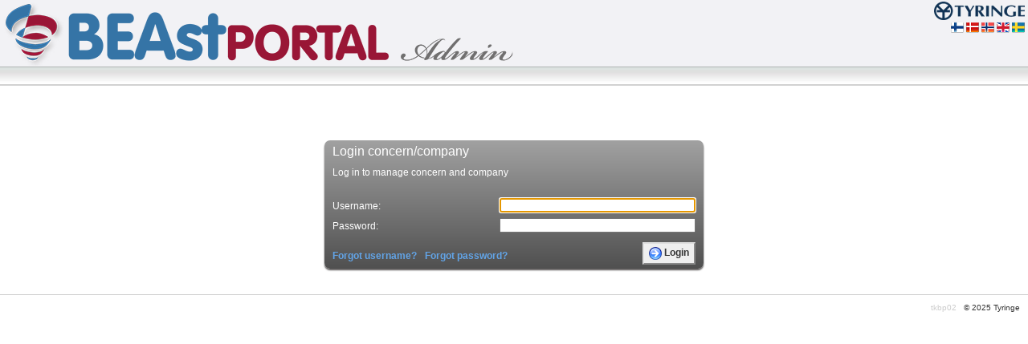

--- FILE ---
content_type: text/html;charset=ISO-8859-1
request_url: https://beastportal.com/admin/login.jsp;jsessionid=41258849A54F9C8BA97C56A8CF78AFEF?reg=&regFU=
body_size: 14672
content:
<!DOCTYPE HTML PUBLIC "-//W3C//DTD HTML 4.01//EN" "http://www.w3.org/TR/html4/strict.dtd">
<html>
<head>
<title>BEAst Portal Admin</title>
<META http-equiv="Content-Type" content="text/html; charset=ISO-8859-1">
<style type="text/css" media="all">
@import url("/admin/css/maven-base.css");
@import url("/admin/css/maven-theme.css");
@import url("/admin/css/site.css");
@import url("/admin/css/screen.css");
</style>
<!--[if lt IE 7]>
<style type="text/css" media="all">
/* IE <7 PNG fix */
img {
behavior: url("/admin/etc/pngbehavior.htc");
}
</style>
<![endif]-->
<LINK
href="/admin/menu/menu.css" type=text/css
rel=stylesheet>
<link rel="icon" type="image/vnd.microsoft.icon" href="/favicon.ico">
<link rel="shortcut icon" href="/favicon.ico" type="image/vnd.microsoft.icon">
<!-- compliance patch for microsoft browsers -->
<script type="text/javascript" src="/admin/js/prototype-1.6.0.3.js"></script>
<script type="text/javascript" src="/admin/js/scriptaculous.js"></script>
<script type="text/javascript" src="/admin/js/ajaxtags-1.2-beta2.js"></script>
<script type="text/javascript" src="/admin/menu/rightclickmenu.js"></script>
<link rel="stylesheet" href="/admin/menu/rightclickmenu.css" type="text/css"/>
<link rel="stylesheet" href="/admin/menu/sandbox.css" type="text/css"/>
<script language="JavaScript" type="text/javascript">
function highlight(row) { 
if(!row.className.startsWith('highlight '))
{
row.className='highlight ' + row.className;
row.style.cursor = (document.all)?"hand":"pointer";
}
}
function dehighlight(row) {
row.className=row.className.replace("highlight ", "");
row.style.cursor = "default";
}
function click(e) {
if(e.target == '_top')
top.document.location.href = e;
else if(e.onclick)
e.onclick();
else
document.location.href = e;
}
function highlightTableRows(tableName) {
}
function highlightTableRow(row,onclickLinkClassName,reactOnClassNames,contextMenuParentTag) {
}</script>
<script type="text/javascript" src="/admin/org.ditchnet.taglib/tabs_static.js"></script>
<link type="text/css" rel="stylesheet" href="/admin/org.ditchnet.taglib/tabstyle_static.jsp" />
<SCRIPT language="JavaScript" src="/admin/menu/menucomponent.compressed.js"
type=text/javascript></SCRIPT>
<script language="JavaScript" type="text/javascript">
var undefined;
function isUndefined(_1){
return (typeof _1=="undefined");
}
if(isUndefined(Array.prototype.splice)==true){
Array.prototype.splice=function(_2,_3){
if(_3==null||_3==""){
_3=this.length-_2;
}
var _4=this.copy();
for(var i=_2;i<_2+arguments.length-2;i++){
this[i]=arguments[i-_2+2];
}
for(var i=_2+arguments.length-2;i<this.length-_3+arguments.length-2;i++){
this[i]=_4[i+_3-arguments.length+2];
}
this.length=this.length-_3+(arguments.length-2);
return _4.slice(_2,_2+_3);
};
}
if(isUndefined(Array.prototype.copy)==true){
Array.prototype.copy=function(){
var _7=new Array();
for(var i=0;i<this.length;i++){
_7[i]=this[i];
}
return _7;
};
}
if(isUndefined(Array.prototype.slice)==true){
Array.prototype.slice=function(_9,_a){
var _b;
if(_a==null||_a==""){
_a=this.length;
}else{
if(_a<0){
_a=this.length+_a;
}
}
if(_9<0){
_9=this.length+_9;
}
if(_a<_9){
_b=_a;
_a=_9;
_9=_b;
}
var _c=new Array();
for(var i=0;i<_a-_9;i++){
_c[i]=this[_9+i];
}
return _c;
};
}
MenuComponent.prototype.addTopLevelMenu=mr_addTopLevelMenu;
MenuComponent.prototype.hideAll=mr_hideAll;
MenuComponent.prototype.topLevelMenus=new Array();
MenuComponent.prototype.removeTopLevelMenu=mr_removeTopLevelMenu;
function TopLevelMenuContainer(_e,_f,url,_11){
if(MenuContainer.call){
MenuContainer.call(this,_e,_11);
}else{
this.inheritedMenuContainer=new MenuContainer(_e,_11);
for(var i in this.inheritedMenuContainer){
try{
eval("this."+i+" = this.inheritedMenuContainer."+i);
}
catch(e){
alert("Kunde inte skapa menyn : TopLevelMenuContainer");
}
}
this.toString=this.inheritedMenuContainer.toString;
}
this.label=_f;
this.url=url;
this.disabled=false;
this.topLevelIndex=_11.topLevelMenus.length;
_11.topLevelMenus.push(this);
return this;
}
function mr_addTopLevelMenu(_13,_14,url){
var _16=new TopLevelMenuContainer(_13,_14,url,this);
this.menus[_13]=_16;
return _16;
}
function mr_removeTopLevelMenu(_17){
try{
this.removeMenu(_17);
}
catch(e){
alert("MenuItem "+_17+" cannot be removed, does not exist in menu.");
return;
}
var _18=false;
for(var i=0;i<this.topLevelMenus.length;i++){
var _1a=this.topLevelMenus[i];
if(_1a.name==_17){
_18=true;
break;
}
}
if(_18){
this.topLevelMenus.splice(i,1);
}
for(var i=0;i<this.topLevelMenus.length;i++){
this.topLevelMenus[i].topLevelIndex=this.topLevelMenus[i].topLevelIndex-1;
}
}
function mr_hideAll(){
if(this===mainMenu){
__mm_activeMenu=null;
}
mcom_hideAll.call(this);
}
var __mm_activeMenu;
var __mm_topLevelElem;
function writeMainMenu(){
document.writeln("<div id=\"main-nav\">");
document.writeln("<ul>");
var _1c=false;
for(var i=0;i<mainMenu.topLevelMenus.length;i++){
var _1e=mainMenu.topLevelMenus[i];
document.write("<li");
if(i==0){
if(mainMenu.topLevelMenus.length==1){
document.write(" class=\"first last\"");
}else{
document.write(" class=\"first\"");
}
}else{
if(i==(mainMenu.topLevelMenus.length-1)){
document.write(" class=\"last\"");
}
}
document.write(">");
if(_1e.disabled){
document.write("<span class=\"disabled\">");
document.write(_1e.label);
document.write("</span></li>\n");
}else{
urlen=_1e.url;
if(urlen==""||urlen==undefined){
urlen="#";
}
document.write("<a href=\""+urlen+"\"");
document.write(" onMouseOver=\"showMainMenu('"+_1e.name+"', this);\"");
document.write(" onFocus=\"showMainMenu('"+_1e.name+"', this);\"");
document.write(" onBlur=\"mainMenu.hideAll();\"");
document.write(" onClick=\"if (__mm_activeMenu && __mm_activeMenu.inFocus) { return false; }\"");
document.write(" mcmouseover=\"nohide\"");
document.write(" id=\"toplevel_"+_1e.name+"\"");
if(!_1c){
document.write(" accesskey=\"m\"");
_1c=true;
}
document.write(">");
document.write(_1e.label);
document.write("</a></li>\n");
}
}
document.writeln("</ul>");
document.writeln("</div>");
}
function showMainMenu(_1f,_20){
var _21=mainMenu.menus[_1f];
try{
mainMenu.hideAll();
if(_21.HTMLElement==null){
_addSpecialParams(_21);
}
if(!_21.positioned){
_21.setPosition("element",_20,"bottom");
}
_setActiveTopLevelStyle(_20);
_21.show();
__mm_activeMenu=_21;
}
catch(e){
alert("Ett fel uppstod: \n"+e.message);
}
}
function _addSpecialParams(_22){
return;
}
function _restoreTopLevelStyle(){
if(__mm_topLevelElem){
__mm_topLevelElem.style.borderRightColor="#ccc";
__mm_topLevelElem.style.color="#47a";
__mm_topLevelElem.parentNode.style.backgroundColor="transparent";
__mm_topLevelElem=null;
}
}
function _setActiveTopLevelStyle(_23){
__mm_topLevelElem=_23;
_23.style.color="#fff";
_23.style.borderRightColor="#666";
__mm_topLevelElem.parentNode.style.backgroundColor="#666";
}
function handleKeyNav(e){
var evt=e||event;
if(!__mm_activeMenu){
return true;
}
var _26=true;
switch(evt.keyCode){
case 9:
if(__mm_activeMenu&&__mm_activeMenu.isVisible()){
__mm_activeMenu.hide();
__mm_activeMenu=null;
}
_26=false;
break;
case 13:
if(__mm_activeMenu.inFocus){
__mm_activeMenu.inFocus.invokeAction();
}else{
_26=false;
}
break;
case 27:
mainMenu.hideAll();
_restoreTopLevelStyle();
_26=false;
break;
case 40:
if(__mm_activeMenu.isVisible()){
kn_moveItemFocus(1);
}else{
_26=false;
}
break;
case 38:
if(__mm_activeMenu.isVisible()){
kn_moveItemFocus(-1);
}else{
_26=false;
}
break;
case 37:
if(__mm_activeMenu.isVisible()){
kn_moveMenuFocus(false);
}else{
_26=false;
}
break;
case 39:
if(__mm_activeMenu.isVisible()){
kn_moveMenuFocus(true);
}else{
_26=false;
}
break;
default:
return true;
}
if(_26){
evt.cancelBubble=true;
evt.returnValue=false;
return false;
}
}
function handleKeyPress(e){
var evt=e||event;
if(__mm_activeMenu&&(evt.keyCode==40||evt.keyCode==38)){
return false;
}
}
function kn_moveItemFocus(dir){
var i;
for(i=0;i<__mm_activeMenu.items.length;i++){
if(__mm_activeMenu.items[i]==__mm_activeMenu.inFocus){
__mm_activeMenu.inFocus.blur();
break;
}
}
var idx=i;
do{
idx+=dir;
if(idx>=__mm_activeMenu.items.length){
idx=0;
}else{
if(idx<0){
idx=__mm_activeMenu.items.length-1;
}
}
}while(__mm_activeMenu.items[idx].status==MI_STATUS_DISABLED);
__mm_activeMenu.items[idx].focus();
}
function kn_moveMenuFocus(_2c){
var dir;
if(_2c){
var _2e=__mm_activeMenu.inFocus;
if(_2e&&_2e.subMenu=="[object MenuContainer]"){
if(!_2e.subMenu.positioned){
_2e.subMenu.setPosition("submenu",_2e);
}
_2e.subMenu.show();
_2e.subMenu.items[0].focus();
__mm_activeMenu=_2e.subMenu;
return;
}
while(__mm_activeMenu.parent=="[object MenuContainer]"){
__mm_activeMenu=__mm_activeMenu.parent;
}
dir=1;
}else{
if(__mm_activeMenu.parent=="[object MenuContainer]"){
__mm_activeMenu.hide();
__mm_activeMenu=__mm_activeMenu.parent;
mc_setControlVisibility("hidden");
return;
}
dir=-1;
}
var idx=__mm_activeMenu.topLevelIndex;
do{
idx+=dir;
if(idx>=mainMenu.topLevelMenus.length){
idx=0;
}else{
if(idx<0){
idx=mainMenu.topLevelMenus.length-1;
}
}
}while(mainMenu.topLevelMenus[idx].disabled);
document.getElementById("toplevel_"+mainMenu.topLevelMenus[idx].name).focus();
}
document.onkeydown=handleKeyNav;
document.onkeypress=handleKeyPress;
if(window.onload!=null){
var oldOnload=window.onload;
window.onload=function(e){
oldOnload(e);
initializeMenu();
};
}else{
window.onload=initializeMenu;
}
var mainMenu=new MenuComponent("mainMenu");
with(mainMenu){
subMenuIconPath="/admin/menu/menu_right_arrow.gif";
subMenuIconPathDisabled="/admin/menu/menu_right_arrow_disabled.gif";
cssMenu="menu";
cssMenuItem="menu-item";
cssMenuItemFocus="menu-item-focus";
cssMenuItemLabel="menu-item-label";
cssMenuItemDisabled="menu-item-disabled";
cssSubMenuIcon="menu-item-icon";
cssSubMenuIconDisabled="menu-item-icon-disabled";
autoHide=true;
}
</script>
<script language="JavaScript" type="text/javascript">
var objItems = new Object();</script>
</head>
<body>
<div id="bannerNew">
<table class="nobordersBanner">
<tr>
<td>
<a href="/admin/;jsessionid=7220EE73C114272C0BC6181F6CBC4F00" id="bannerLeft"><img
src="/admin/images/BEAstPORTAL_Admin_logo.png" width="638" height="80" align="bottom"/></a>
</td>
<td class="right">
<a href="https://tyringe.com#" target="_blank"> <img
src="/admin/images/tkablogo_small_smooth.gif" width="113" height="23" /> </a>
<br><br>
<script type="text/javascript">
function setLang(lang) {
document.cookie = "preferredLocale=" + lang + "; path=/; max-age=31536000";
/*
if (window.location.search.indexOf('&setlang=') == -1)
{
window.location.search += '&setlang=true';
}
else {
window.location.reload();
}*/
new Ajax.Request('/admin/ajax/ajaxChangeLanguage.jsp;jsessionid=7220EE73C114272C0BC6181F6CBC4F00', {evalScripts: true, method: 'get',
parameters: 'dummy=' + new Date() + '&lang=' + lang,
onComplete: function (request) {
window.location.reload();
}
});
}
</script>
<a href="javascript:void(0);" onclick="setLang('sv');"><img
src="/admin/images/flag_se.png" width="16" height="16" style="padding-left: 3px;" title="Svenska" />
</a>
<a href="javascript:void(0);" onclick="setLang('en');">
<img
src="/admin/images/flag_en.png" width="16" height="16" style="padding-left: 3px;" title="English"/>
</a>
<a href="javascript:void(0);" onclick="setLang('no');"><img
src="/admin/images/flag_no.png" width="16" height="16" style="padding-left: 3px;" title="Norsk" />
</a>
<a href="javascript:void(0);" onclick="setLang('da');"><img
src="/admin/images/flag_da.png" width="16" height="16" style="padding-left: 3px;" title="Dansk" />
</a>
<a href="javascript:void(0);" onclick="setLang('fi');"><img
src="/admin/images/flag_fi.png" width="16" height="16" style="padding-left: 3px;" title="Suomi" />
</a>
</td>
</tr>
</table>
<div class="clear">
<hr />
</div>
</div>
<div id="breadcrumbs">
<div class="xleft">
<SCRIPT language=JavaScript type=text/javascript>writeMainMenu();</SCRIPT>
</div>
<div class="xright">
<img width="16" height="16"
src="/admin/images/transparent.gif" width="16" height="16" align="bottom" border="0">
&nbsp;
</div>
<div class="clear">
<hr />
</div>
</div>
<div id="bodyColumnNew">
<div id="contentBox">
<div class="section">
<style type="text/css" media="all">
@import url("/admin/css/boxes.css");
</style>
<script>
<!--
function handleCapsLock(capsOn) {
if (capsOn && $('capsMessage').style.display == 'none') {
new Effect.Appear($('capsMessage'));
}
else if (!capsOn && $('capsMessage').style.display == '') {
new Effect.Fade($('capsMessage'));
}
}
function capsDetect(e) {
if (!e) {
e = window.event;
}
if (!e) {
handleCapsLock(false)
}
//what (case sensitive in good browsers) key was pressed
var theKey = e.which ? e.which : (e.keyCode ? e.keyCode : (e.charCode ? e.charCode : 0));
//was the shift key was pressed
var theShift = e.shiftKey || (e.modifiers && (e.modifiers & 4)); //bitWise AND
//if upper case, check if shift is not pressed. if lower case, check if shift is pressed
handleCapsLock((theKey > 64 && theKey < 91 && !theShift) || (theKey > 96 && theKey < 123 && theShift));
}
-->
</script>
<div style="height: 52px"></div>
<div id="capsMessage" style="width:95%;display:none;">
<div>
<div id="infoMessage"> 
Warning! You have Caps Lock activated!<br>
</div>
</div>
</div>
<div class="wrapper">
<div class="column-centered">
<div class="box gradient-darkgray height-taller-than-short">
<h2>Login concern/company</h2>
<div class="login-fields">
<form name="login" method="POST" action="/admin/login.jsp;jsessionid=7220EE73C114272C0BC6181F6CBC4F00">
<p>
Log in to manage concern and company</p>
<div class="form-input">
<p>
<label class="left" for="user">Username:</label>
<input type="text" name="user" class="right" size="25" value="" /></p>
<p>
<label class="left" for="password">Password:</label>
<input type="password" name="password" class="right" size="25" maxlength="35" onkeypress="capsDetect(event);" onblur="" onfocus=""></p>
</div>
<input type="hidden" name="redirect" value="" /><div class="form-submit">
<div>
<a class="left dark-bg" href="/admin/login.jsp;jsessionid=7220EE73C114272C0BC6181F6CBC4F00?forgotuserid=true">Forgot username?</a>
<a class="left dark-bg" href="/admin/login.jsp;jsessionid=7220EE73C114272C0BC6181F6CBC4F00?forgotpassword=true">Forgot password?</a>
</div>
<button class="right" type="submit" name="loginButton" value="Login" title="Login">
<img src="/admin/images/forward.png" width="16" height="16" title="Login" alt="Login" align="top" /> <b>Login</b>
</button>
</div>
<script>
<!--
document.login.user.focus();
// -->
</script>
</form>
</div>
</div>
</div>
</div>
<br>
</div></div></div>
<div class="clear">
<hr />
</div>
<div id="footer">
<div class="xright"><span style="color:#ccc;">tkbp02</span>&nbsp;&nbsp;&nbsp;&#169; 2025 Tyringe</div>
<div class="clear">
<hr />
</div>
</div>
</body></html>


--- FILE ---
content_type: text/css
request_url: https://beastportal.com/admin/menu/menu.css
body_size: 8128
content:

#global-func UL {
	PADDING-RIGHT: 0px; PADDING-LEFT: 0px;  PADDING-BOTTOM: 0px; MARGIN: 0px; PADDING-TOP: 0px
}
#global-func LI {
	PADDING-RIGHT: 0px; PADDING-LEFT: 0px; FLOAT: left; PADDING-BOTTOM: 0.18em; PADDING-TOP: 0.18em; LIST-STYLE-TYPE: none; HEIGHT: 1.7em
}

#global-func A {
	BORDER-RIGHT: #ccc 1px solid; PADDING-RIGHT: 0.8em; BORDER-TOP: #ccc 0px solid; PADDING-LEFT: 0.8em; PADDING-BOTTOM: 0px; BORDER-LEFT: #ccc 0px solid; COLOR: #fff; PADDING-TOP: 0px; BORDER-BOTTOM: #ccc 0px solid; TEXT-DECORATION: none; DISPLAY:block;
}
#global-func A:active {
	BORDER-RIGHT: #ccc 1px solid; PADDING-RIGHT: 0.8em; BORDER-TOP: #ccc 0px solid; PADDING-LEFT: 0.8em; PADDING-BOTTOM: 0px; BORDER-LEFT: #ccc 0px solid; COLOR: #fff; PADDING-TOP: 0px; BORDER-BOTTOM: #ccc 0px solid; TEXT-DECORATION: none; DISPLAY:block;
}
#global-func A:visited {
	BORDER-RIGHT: #ccc 1px solid; PADDING-RIGHT: 0.8em; BORDER-TOP: #ccc 0px solid; PADDING-LEFT: 0.8em; PADDING-BOTTOM: 0px; BORDER-LEFT: #ccc 0px solid; COLOR: #fff; PADDING-TOP: 0px; BORDER-BOTTOM: #ccc 0px solid; TEXT-DECORATION: none; DISPLAY:block;
}
#global-func LI.last A {
	BORDER-TOP-WIDTH: 0px; BORDER-LEFT-WIDTH: 0px; BORDER-BOTTOM-WIDTH: 0px; BORDER-RIGHT-WIDTH: 0px
}
#global-func LI.last A:active {
	BORDER-TOP-WIDTH: 0px; BORDER-LEFT-WIDTH: 0px; BORDER-BOTTOM-WIDTH: 0px; BORDER-RIGHT-WIDTH: 0px
}
#global-func LI.last A:visited {
	BORDER-TOP-WIDTH: 0px; BORDER-LEFT-WIDTH: 0px; BORDER-BOTTOM-WIDTH: 0px; BORDER-RIGHT-WIDTH: 0px
}
#global-func LI.logout A {
	BORDER-TOP-WIDTH: 0px; FONT-WEIGHT: 900; BORDER-LEFT-WIDTH: 0px; BORDER-BOTTOM-WIDTH: 0px; BORDER-RIGHT-WIDTH: 0px
}
#global-func LI.logout A:active {
	BORDER-TOP-WIDTH: 0px; FONT-WEIGHT: 900; BORDER-LEFT-WIDTH: 0px; BORDER-BOTTOM-WIDTH: 0px; BORDER-RIGHT-WIDTH: 0px
}
#global-func LI.logout A:visited {
	BORDER-TOP-WIDTH: 0px; FONT-WEIGHT: 900; BORDER-LEFT-WIDTH: 0px; BORDER-BOTTOM-WIDTH: 0px; BORDER-RIGHT-WIDTH: 0px
}
#global-func LI.first A {
	PADDING-LEFT: 18px
}
#global-func LI.first A:active {
	PADDING-LEFT: 18px
}
#global-func LI.first A:visited {
	PADDING-LEFT: 18px
}

#main-nav {
	 BORDER-RIGHT: 0px solid; PADDING-RIGHT: 0px; PADDING-BOTTOM: 0px; MARGIN: 0px; BORDER-LEFT: 0px solid; PADDING-TOP: 0px; /*WIDTH: 670px;*/ Z-INDEX:99; ; DISPLAY:block;
}
#main-nav UL {
	PADDING-RIGHT: 0px; PADDING-LEFT: 0px; PADDING-BOTTOM: 0px; MARGIN: 0px; PADDING-TOP: 0px; HEIGHT: 1.8em; z-index:99; ; DISPLAY:block;
}
#main-nav LI {
	PADDING-RIGHT: 0px; PADDING-LEFT: 0px; FLOAT: left; PADDING-BOTTOM: 0.25em; MARGIN: 0px; PADDING-TOP: 0.25em; LIST-STYLE-TYPE: none;   z-index:99; ; DISPLAY:block;
}
#main-nav A {
	BORDER-RIGHT: #ccc 1px solid; PADDING-RIGHT: 0.7em; BORDER-TOP: #ccc 0px solid; PADDING-LEFT: 0.7em; FONT-WEIGHT: 900; PADDING-BOTTOM: 0px; BORDER-LEFT: #ccc 0px solid; COLOR: #47a; PADDING-TOP: 0px; BORDER-BOTTOM: #ccc 0px solid; LETTER-SPACING: 1px; TEXT-DECORATION: none; z-index:99; DISPLAY:block;
}
#main-nav A:active {
	BORDER-RIGHT: #ccc 1px solid; PADDING-RIGHT: 0.7em; BORDER-TOP: #ccc 0px solid; PADDING-LEFT: 0.7em; FONT-WEIGHT: 900; PADDING-BOTTOM: 0px; BORDER-LEFT: #ccc 0px solid; COLOR: #47a; PADDING-TOP: 0px; BORDER-BOTTOM: #ccc 0px solid; LETTER-SPACING: 1px; TEXT-DECORATION: none; z-index:99;
}
#main-nav A:visited {
	BORDER-RIGHT: #ccc 1px solid; PADDING-RIGHT: 0.7em; BORDER-TOP: #ccc 0px solid; PADDING-LEFT: 0.7em; FONT-WEIGHT: 900; PADDING-BOTTOM: 0px; BORDER-LEFT: #ccc 0px solid; COLOR: #47a; PADDING-TOP: 0px; BORDER-BOTTOM: #ccc 0px solid; LETTER-SPACING: 1px; TEXT-DECORATION: none; z-index:99;
}
#main-nav .disabled {
	BORDER-RIGHT: #ccc 1px solid; PADDING-RIGHT: 0.7em; BORDER-TOP: #ccc 0px solid; PADDING-LEFT: 0.7em; FONT-WEIGHT: 6; PADDING-BOTTOM: 0px; BORDER-LEFT: #ccc 0px solid; CURSOR: default; COLOR: #999; PADDING-TOP: 0px; BORDER-BOTTOM: #ccc 0px solid; LETTER-SPACING: 1px; TEXT-DECORATION: none; z-index:99;
}
.menu {
	BORDER-RIGHT: #999 1px solid; PADDING-RIGHT: 0px; BORDER-TOP: #999 1px solid; PADDING-LEFT: 0px; PADDING-BOTTOM: 5px; BORDER-LEFT: #999 1px solid; PADDING-TOP: 5px; BORDER-BOTTOM: #999 1px solid; BACKGROUND-COLOR: #fff; z-index:99;
}
.menu-item {
	PADDING-RIGHT: 0.91em; PADDING-LEFT: 0.91em; PADDING-BOTTOM: 0.25em; COLOR: #222; PADDING-TOP: 0.25em; BACKGROUND-COLOR: #fff;  z-index:99; DISPLAY:block;
}
.menu-item-focus {
	PADDING-RIGHT: 0.91em; PADDING-LEFT: 0.91em; PADDING-BOTTOM: 0.25em; CURSOR: pointer; COLOR: #222; PADDING-TOP: 0.25em; BACKGROUND-COLOR: #d9d9d9; TEXT-DECORATION: none ; z-index:99; ; DISPLAY:block;
}
.menu-item-disabled {
	PADDING-RIGHT: 0.91em; PADDING-LEFT: 0.91em; PADDING-BOTTOM: 0.25em; CURSOR: default; COLOR: #999; PADDING-TOP: 0.25em; BACKGROUND-COLOR: #fff ; z-index:99; ; DISPLAY:block;
}
A.top-level {
	PADDING-RIGHT: 0px; PADDING-LEFT: 0px; PADDING-BOTTOM: 0px; FONT: bold 1.0em Arial, Helvetica, sans-serif; CURSOR: pointer; COLOR: #47a; PADDING-TOP: 0px; TEXT-DECORATION: none;  z-index:99; ; DISPLAY:block;
}
A.top-level:link {
	PADDING-RIGHT: 0px; PADDING-LEFT: 0px; PADDING-BOTTOM: 0px; FONT: bold 1.0em Arial, Helvetica, sans-serif; CURSOR: pointer; COLOR: #47a; PADDING-TOP: 0px; TEXT-DECORATION: none; z-index:99; DISPLAY:block;
}
A.top-level:active {
	PADDING-RIGHT: 0px; PADDING-LEFT: 0px; PADDING-BOTTOM: 0px; FONT: bold 1.0em Arial, Helvetica, sans-serif; CURSOR: pointer; COLOR: #47a; PADDING-TOP: 0px; TEXT-DECORATION: none; z-index:99; ; DISPLAY:block;
}
A.top-level:hover {
	PADDING-RIGHT: 0px; PADDING-LEFT: 0px; PADDING-BOTTOM: 0px; FONT: bold 1.0em Arial, Helvetica, sans-serif; CURSOR: pointer; COLOR: #47a; PADDING-TOP: 0px; TEXT-DECORATION: none ; z-index:99; ; DISPLAY:block;
}
A.top-level:visited {
	PADDING-RIGHT: 0px; PADDING-LEFT: 0px; PADDING-BOTTOM: 0px; FONT: bold 1.0em Arial, Helvetica, sans-serif; CURSOR: pointer; COLOR: #47a; PADDING-TOP: 0px; TEXT-DECORATION: none ; z-index:99; DISPLAY:block;
}
.top-level-selected {
	PADDING-RIGHT: 0px; PADDING-LEFT: 0px; PADDING-BOTTOM: 0px; FONT: bold 1.0em Arial, Helvetica, sans-serif; COLOR: #222; PADDING-TOP: 0px ;  z-index:99; DISPLAY:block;
}
.sub-menu-icon {
	MARGIN-TOP: 0.25em;
	DISPLAY: block;
	z-index:99;
}
.top-level-separator {
	FONT-WEIGHT: 400; MARGIN-LEFT: 0.16em; COLOR: #999
}
#page-nav {
	CLEAR: both; PADDING-RIGHT: 0px; PADDING-LEFT: 1.25em; FLOAT: left; PADDING-BOTTOM: 0px;  PADDING-TOP: 1.25em; DISPLAY:block;
}
#page-nav H2 {
	FONT-SIZE: 1.33em; PADDING-BOTTOM: 0.08em
}
#page-nav UL {
	PADDING-RIGHT: 0px; PADDING-LEFT: 0px; PADDING-BOTTOM: 0px; MARGIN: 0.25em 0px 0px; PADDING-TOP: 0px;  DISPLAY:block;
}
#page-nav LI {
	PADDING-RIGHT: 0px; PADDING-LEFT: 0px; FLOAT: left; PADDING-BOTTOM: 0px; MARGIN: 0px; PADDING-TOP: 0px; LIST-STYLE-TYPE: none;  DISPLAY:block;
}
#page-nav A {
	BORDER-RIGHT: #ccc 1px solid; PADDING-RIGHT: 0.41em; BORDER-TOP: #ccc 0px solid; PADDING-LEFT: 0.41em; PADDING-BOTTOM: 0px; BORDER-LEFT: #ccc 0px solid; PADDING-TOP: 0px; BORDER-BOTTOM: #ccc 0px solid; TEXT-DECORATION: none;  DISPLAY:block;
}
#page-nav A:active {
	BORDER-RIGHT: #ccc 1px solid; PADDING-RIGHT: 0.41em; BORDER-TOP: #ccc 0px solid; PADDING-LEFT: 0.41em; PADDING-BOTTOM: 0px; BORDER-LEFT: #ccc 0px solid; PADDING-TOP: 0px; BORDER-BOTTOM: #ccc 0px solid; TEXT-DECORATION: none;  DISPLAY:block;
}
#page-nav A:visited {
	BORDER-RIGHT: #ccc 1px solid; PADDING-RIGHT: 0.41em; BORDER-TOP: #ccc 0px solid; PADDING-LEFT: 0.41em; PADDING-BOTTOM: 0px; BORDER-LEFT: #ccc 0px solid; PADDING-TOP: 0px; BORDER-BOTTOM: #ccc 0px solid; TEXT-DECORATION: none;  DISPLAY:block;
}
#page-nav SPAN {
	BORDER-RIGHT: #ccc 1px solid; PADDING-RIGHT: 0.41em; BORDER-TOP: #ccc 0px solid; PADDING-LEFT: 0.41em; PADDING-BOTTOM: 0px; BORDER-LEFT: #ccc 0px solid; PADDING-TOP: 0px; BORDER-BOTTOM: #ccc 0px solid; TEXT-DECORATION: none;  DISPLAY:block;
}
#page-nav .first A {
	PADDING-LEFT: 0px
}
#page-nav .first SPAN {
	PADDING-LEFT: 0px
}
#page-nav .last {
	BORDER-RIGHT-WIDTH: 0px
}
#page-nav .last A {
	BORDER-RIGHT-WIDTH: 0px
}
#page-nav .last SPAN {
	BORDER-RIGHT-WIDTH: 0px
}
.tabmenu-level {
	FONT-SIZE: 1em
}
.dubbel-sidnavigering-huvudmeny {
	 VERTICAL-ALIGN: top; LINE-HEIGHT: 1em; PADDING-TOP: 5px; TEXT-ALIGN: left
}


--- FILE ---
content_type: text/css
request_url: https://beastportal.com/admin/menu/rightclickmenu.css
body_size: 2743
content:
/* OLD stuff FIXME: Remove?*/
#thecontextmenu {
    position:absolute;
    visibility:hidden;
    /*display:none;*/
}


.contextmenu {
    background-color: #ffffff;
    border-color: #999 #999 #999 #999;
    border-style: solid;
    border-width: 1px;
    cursor: default;
    font-family: arial,sans-serif;
    font-size: 10px;
    list-style: none;
    margin: 0;
    min-width: 200px;
    padding: 0;
    padding-top: 0;
    /*position: absolute; WEB-4011*/
    position: fixed;
    text-align: left;
    visibility:hidden;
    /*display:none;*/
    width: 165px;
    z-index: 8000;

    /*Drop shadow*/
    float:left;
    clear:left;
    background: url(../images/shadowAlpha.png) no-repeat bottom right !important;
    margin: 10px 0 10px 10px !important;
    margin: 10px 0 10px 5px;
    border:none;

}

/* Drop shadow Leo 2009-02*/
.contextmenu ul{
    position:relative;
    bottom:6px;
    background: #f2f2f5;
    right: 6px;
    border: 1px solid #999999;
    /*padding:6px;*/
    padding: 0px 3px 0px 0px;
    margin: 0px;
}

.rightarrow {
    background: url(big_arrow.gif) no-repeat;
    background-position: right;
}


.contextmenu li {
    DISPLAY:block;
    /*font:10px #000000;*/
    color: #000000;
    border-bottom:0px;
    font-size:10px;
    color:#cecece;

}
/* Wicket Fix */
.contextmenu li span {
    display:block;
    font-size:10px;
    color:#cecece;
    width: auto;
    height: 100%;
    padding-left: 0.25em;
    padding-top: 0.25em;
    padding-bottom: 0.25em;
    text-decoration: none;
    /*margins: 0px 0px 0px 0px;*/
    border-bottom:0px;
}


.contextmenu a {
    display: block;
    font-size:10px;
    color: #000000;

    width: 100% !important;
    height: 100%;

    padding-left: 0.25em;
    padding-top: 0.25em;
    padding-bottom: 0.25em;

    text-decoration: none;
    /*margins: 0px 0px 0px 0px;*/
    border-bottom:0px;

}
/*
.contextmenu.disabledOption {
font-size:10px;
color: #cecece;
display: block;
width: auto;
height: 100%;
padding-left: 0.25em;
padding-top: 0.25em;
padding-bottom: 0.25em;

text-decoration: none;
margins: 0px 0px 0px 0px;
border-bottom:0px;
}
*/

.contextmenu a:active {
    /*font:10px;*/
    border-bottom:0px;
    width:100% !important;
}

.contextmenu a:visited {
    /*font:10px;*/
    color: #000000;
    border-bottom:0px;
    width:100% !important;
}

.contextmenu a:link {
    /*font:10px;*/
    color: #000000;
    border-bottom:0px;
    width:100% !important;
}

.contextmenu a:hover {
    /*font:10px;*/
    color: #000000;
    background: #77aadd;
    border-bottom:0px;
    width:100% !important;

}

.cmenudelimiter {

    background: inherit;
    height: 2px !important;
    background: url(delimiter_back.png) repeat-x;
    margin-top:2px;

}




--- FILE ---
content_type: text/css
request_url: https://beastportal.com/admin/menu/sandbox.css
body_size: 268
content:

.mybody {
  padding:1em;
  padding-bottom:10em;
  font-family:helvetica,arial,sans-serif;
}


/*
pre {
  border:solid 1px #aaa;
  background-color:#fff4db;
  padding:5px;
  margin:5px;
}
*/

/*
.step {
  clear:both;
  margin-top:1em;
  border-top:solid 1px #eee;
}
*/

--- FILE ---
content_type: text/css
request_url: https://beastportal.com/admin/org.ditchnet.taglib/tabstyle_static.jsp
body_size: 4330
content:


/******************************************************************************
********************************   wireframe   ********************************
******************************************************************************/

.ditch-tab-skin-wireframe .ditchnet-tab-container {
			margin:10px;
			border-bottom: 1px solid gray;
			border-left:   1px solid gray;
			}
	
.ditch-tab-skin-wireframe .ditch-tab-wrap {
			
			}
	
.ditch-tab-skin-wireframe .ditch-tab {
			float:left;
			padding:2px 10px 2px;
			border-top:  1px solid gray;
			border-right:1px solid gray;
			cursor:pointer;
			}
	
.ditch-tab-skin-wireframe .ditch-tab-wrap .ditch-unfocused {
			color:black;
			background-color:white;
			}
	
.ditch-tab-skin-wireframe .ditch-tab-wrap .ditch-focused {
			color:black;
			background-color:silver;
			}

.ditch-tab-skin-wireframe .ditch-tab-pane-wrap {
			padding:8px;
			border-top:    1px solid gray;
			border-right:  1px solid gray;
			}

.ditch-tab-skin-wireframe .ditch-tab-pane {
			
			}
	
.ditch-tab-skin-wireframe br.ditch-clear {
			clear:both;
			}
			
			
/******************************************************************************
******************************   INVISIBLE   **********************************
******************************************************************************/

.ditch-tab-skin-invisible .ditchnet-tab-container {
			margin:10px;
			border:0;
			}
	
.ditch-tab-skin-invisible .ditch-tab-wrap {
			display:none;
			border:0;
			}
	
.ditch-tab-skin-invisible .ditch-tab {
			display:none;
			border:0;
			}
	
.ditch-tab-skin-invisible .ditch-tab-wrap .ditch-unfocused {
			border:0;
			}
	
.ditch-tab-skin-invisible .ditch-tab-wrap .ditch-focused {
			border:0;
			}

.ditch-tab-skin-invisible .ditch-tab-pane-wrap {
			border:0;
			padding:8px;
			}

.ditch-tab-skin-invisible .ditch-tab-pane {
			border:0;
			}
	
.ditch-tab-skin-invisible br.ditch-clear {
			clear:both;
			}
			
			
/******************************************************************************
********************************   default   **********************************
******************************************************************************/

.ditch-tab-skin-default .ditchnet-tab-container {
			margin:10px;
			
			}
	
.ditch-tab-skin-default .ditch-tab-wrap {
			/*Emil 20080709 Kommenterade ut raden nedan, då i ie om t ex data i en tabPane inte var tillräckligt
                        brett syntes inte tablänken*/
			/*position:relative;*/
			
			
			font:12px "Lucida Grande",LucidaGrande,Verdana,sans-serif;
			}
	
.ditch-tab-skin-default .ditch-tab {
			position:relative;
			float:left;
			padding:2px 20px;
			margin:0 1px -1px 0;
			text-align:center;
			cursor:pointer;
			font:12px "Lucida Grande",LucidaGrande,Verdana,sans-serif;
			
			}

.ditch-tab-skin-default .ditch-tab-bg-left {
			position:absolute;
			
			left:0; top:0;
			width:10px; height:18px;
			
			}
html>body .ditch-tab-skin-default .ditch-tab-bg-left {

			height:19px;
			
	
			}

.ditch-tab-skin-default .ditch-unfocused {
			color:black;
			border-bottom:1px solid silver;
			
	
			background:transparent url(/admin/org.ditchnet.taglib/default_tab_bg_right.gif) 100% 0 no-repeat;
		
			}
	
.ditch-tab-skin-default .ditch-focused {
			border-bottom:1px solid white;
			
	
			background:transparent url(/admin/org.ditchnet.taglib/default_tab_bg_white_right.gif) 100% 0 no-repeat;
		
			}


.ditch-tab-skin-default .ditch-unfocused .ditch-tab-bg-left {
			background:transparent url(/admin/org.ditchnet.taglib/default_tab_bg_left.gif) 0 0 no-repeat;
			
			}
.ditch-tab-skin-default .ditch-focused .ditch-tab-bg-left {
			background:transparent url(/admin/org.ditchnet.taglib/default_tab_bg_white_left.gif) 0 0 no-repeat;
			
			}



.ditch-tab-skin-default .ditch-tab a:link,
.ditch-tab-skin-default .ditch-tab a:visited {
			color:black;
			text-decoration:none;
			
			}
.ditch-tab-skin-default .ditch-tab-wrap .ditch-unfocused a:link,
.ditch-tab-skin-default .ditch-tab-wrap .ditch-unfocused a:visited {
			color:black;
			
			}



.ditch-tab-skin-default .ditch-tab-pane-wrap {
			/*position:relative;*/
			
			border:1px solid silver;
			padding:8px;
			}

.ditch-tab-skin-default .ditch-tab-pane {
			
			}
	
.ditch-tab-skin-default br.ditch-clear {
			clear:both;
			}


--- FILE ---
content_type: text/css
request_url: https://beastportal.com/admin/css/maven-theme.css
body_size: 1713
content:
body {
  padding: 0px 0px 10px 0px;
}
body, td, select, input, li{
  font-family: Verdana, Helvetica, Arial, sans-serif;
  font-size: 13px;
}
code{
  font-family: Courier, monospace;
  font-size: 13px;
}
a {
  text-decoration: none;
}
a:link {
  color:#36a;
}
a:visited  {
  color:#36a;
}
a:active, a:hover {
  color:#69c;
}

h2 {
  padding: 4px 4px 4px 6px;
  border: 1px solid #999;
  color: #900;
  background-color: #ddd;
  font-weight:900;
  font-size: x-large;
}
h3 {
  padding: 4px 4px 4px 6px;
  border: 1px solid #aaa;
  color: #900;
  background-color: #eee;
  font-weight: normal;
  font-size: large;
}
h4 {
  padding: 4px 4px 4px 6px;
  border: 1px solid #bbb;
  color: #900;
  background-color: #fff;
  font-weight: normal;
  font-size: large;
}
h5 {
  padding: 4px 4px 4px 6px;
  color: #900;
  
}
p {
  line-height: 1.3em;
  font-size: small;
}
#breadcrumbs {
  border-top: 1px solid #aaa;
  border-bottom: 1px solid #aaa;
  background-color: #ccc;
}
#leftColumn {
  margin: 10px 0 0 5px;
  border: 1px solid #999;
  background-color: #eee;
}
#navcolumn h5 {
  font-size: smaller;
  border-bottom: 1px solid #aaaaaa;
  padding-top: 2px;
  color: #000;
}

table.bodyTable th {
  color: white;
  background-color: #bbb;
  text-align: left;
  font-weight: bold;
}

table.bodyTable th, table.bodyTable td {
  font-size: 1em;
}

table.bodyTable tr.a {
  background-color: #ddd;
}

table.bodyTable tr.b {
  background-color: #eee;
}

.source {
  border: 1px solid #999;
}
dl {
  padding: 4px 4px 4px 6px;
  border: 1px solid #aaa;
  background-color: #ffc;
}
dt {
  color: #900;
}
#organizationLogo img, #projectLogo img, #projectLogo span{
  margin: 8px;
}
#banner {
  border-bottom: 1px solid #fff;

}


--- FILE ---
content_type: text/css
request_url: https://beastportal.com/admin/css/site.css
body_size: 8112
content:

/*Wicket fix Leo 2009-12-04 */
.calbody a:hover{border-bottom:none;}

#statTable {
    width: 600px;
    height: 300px;
    margin-left: auto;
    margin-right: auto;}
#statTable div {
    display: block;
    width: 600px;
    overflow: auto;}


.fieldConsistencyError {

    background: #ffff66;

}

.consistencyErrorBox {
    color:#333333;
    background: #ffff66;
    border: 1px solid #c0c0c0;

}


.fieldError {

    background: #fecece;

}

.fieldErrorBox {
    color:#333333;
    background: #fecece;
    border: 1px solid #c0c0c0;

}

/* Wicket fix */
.disabledOption {
    display:block;
    font-size:10px;
    color:#cecece;
    width: auto;
    height: 100%;
    padding-left: 0.25em;
    padding-top: 0.25em;
    padding-bottom: 0.25em;
    text-decoration: none;
    border-bottom:0px;

}

/* Wicket fix */
.rightClickMenuLabel {
    display:block;
    font-size:10px;
    color:#1e1e1e;
    width: auto;
    height: 100%;
    padding-left: 0.25em;
    padding-top: 0.25em;
    padding-bottom: 0.25em;
    text-decoration: none;
    border-bottom:0px;

}

.breadcrumbs {

    color: #888888;

}


.alertMessage {

    background-color: #fffe85;

}

.negativeMessage {

    background-color: #fecece;
    /*white-space: normal;*/

}




.updatedField {

    background-color: #ffff66;

}

.mandatory {

    color: #d15151;

}


.positiveMessage {

    background-color: #e2f3b8;

}



body {
    background-color: #fff;
    font-family: Verdana, Helvetica, Arial, sans-serif;
    margin-left: auto;
    margin-right: auto;
    background-repeat: repeat-y;
    font-size: 13px;
    padding: 0px;
}

#leftColumn {
    width: 170px;
    float: left;
}

#bodyColumn {
    margin-right: 1.5em;
    margin-left: 187px;
}

#bodyColumnNew {
    margin-left: 1.5em;
    margin-right: 1.5em;

}


input.button {
    font-weight: bold;
    font-family: Verdana, Helvetica, Arial, sans-serif;
    font-size: 12px;
    color: #333;
}

.button {
    font-weight: bold;
    font-family: Verdana, Helvetica, Arial, sans-serif;
    font-size: 12px;
    color: #333;
}


td,select,input,li {
    font-family: Verdana, Helvetica, Arial, sans-serif;
    font-size: 12px;
    color: #333;
}


div#alertMessage {
    padding: 10px;
    background-color: #fffe85;
    border: 1px solid #c0c0c0;


}

/** Wicket fix **/
div#alertMessage ul {
    padding:0;
    margin:0;
    list-style-type:none;

}

/** Wicket fix **/
div#alertMessage ul li {
    padding:0;
    margin:0;
    list-style-type:none;
    font-size:small;
    font-size: 1em;
    background-repeat: no-repeat;
    list-style-type: none;
}


div#negativeMessage {
    padding: 10px;
    background-color: #fecece;
    border: 1px solid #c0c0c0;


}

/** Wicket fix **/
div#negativeMessage ul {
    padding:0;
    margin:0;
    list-style-type:none;

}

/** Wicket fix **/
div#negativeMessage ul li {
    padding:0;
    margin:0;
    list-style-type:none;
    font-size:small;
    font-size: 1em;
    background-repeat: no-repeat;
    list-style-type: none;
}



div#positiveMessage {
    padding: 10px;
    background-color: #e2f3b8;
    border: 1px solid #c0c0c0;


}

/** Wicket fix **/
div#positiveMessage ul {
    padding:0;
    margin:0;
    list-style-type:none;

}

/** Wicket fix **/
div#positiveMessage ul li {
    padding:0;
    margin:0;
    list-style-type:none;
    font-size:small;
    font-size: 1em;
    background-repeat: no-repeat;
    list-style-type: none;
}

div#infoMessage {
    padding: 10px;
    background-color: #fafbfc;
    border: 1px solid #c0c0c0;


}

/** Wicket fix **/
div#infoMessage ul {
    padding:0;
    margin:0;
    list-style-type:none;

}

/** Wicket fix **/
div#infoMessage ul li {
    padding:0;
    margin:0;
    list-style-type:none;
    font-size:small;
    font-size: 1em;
    background-repeat: no-repeat;
    list-style-type: none;
}



/** Wicket fix **/
div#waitMessage {
    background-color: #fafbfc;
    border: 1px solid #c0c0c0;
    visibility:hidden;

}







code {
    font-size: 12px;
}

a {
    text-decoration: underline;
}

#leftColumn a {
    text-decoration: none;
}

a:link {
    color: #47a;
}

a:visited {
    color: #47a;
}

a:active,a:hover {
    color: #900;
}

h2 {
    font-family: Arial, Helvetica, sans-serif;
    font-size: 28px;
    color: #666;
    background: none;
    font-weight: normal;
    padding-left: 0;
    border: none;
    border-bottom: 1px dotted #ccc;
}

h3 {
    font-family: Arial, Helvetica, sans-serif;
    padding: 4px 4px 4px 0;
    color: #999 !important;
    background: none;
    font-weight: normal;
    font-size: 20px;
    border: none;
    border-bottom: 1px dotted #ccc;
}

p {
    line-height: 1.3em;
    font-size: 12px;
    color: #000;
}

#breadcrumbs {
    overflow: hidden;
    padding: 3px 10px 3px 20px;
    background-image: url(../images/breadcrumbs.png);
    background-repeat: repeat-x;
    border: none;
    background-color: #fff !important;
}

#breadcrumbs a {
    font-weight: bold;
    color: #999;
    text-decoration: underline;
}

#navcolumn {
    margin: 0 !important;
    padding: 0 !important;
}

#navcolumn h5 {
    font-size: 11px;
    padding: 1px 0 1px 12px;
    color: #666;
    background-position: left 5px;
    font-variant: small-caps;
    border: none;
    border-bottom: 1px solid #ccc;
    border-top: 1px solid #ccc;
    background-color: #e8e8e8;
    /*background-color: #dff1f3; */
    /*background-color: #bbd2e0; */

}

table.bodyTable th {
    color: white;
    background-color: #bbb;
    text-align: left;
    font-weight: bold;
}

table.bodyTable th,table.bodyTable td {
    font-size: 11px;
}

table.bodyTable tr.a {
    background-color: #ddd;
}

table.bodyTable tr.b {
    background-color: #eee;
}

.source {
    border: 1px solid #999;
    overflow: auto;
    background-color: #eee;
}

dt {
    padding: 4px 4px 4px 24px;
    color: #333333;
    background-color: #ccc;
    font-weight: bold;
    font-size: 14px;
}

.subsectionTitle {
    font-size: 13px;
    font-weight: bold;
    color: #666;
}

table {
    font-size: 10px;
}

.xright a:link,.xright a:visited,.xright a:active {
    color: #666;
}

.xright a:hover {
    color: #003300;
}

#banner {
    height: 93px;
    /*background-color: #f0f0fe;*/
    background-color: #f2f2f5;

}

#bannerNew {
    height: 83px;
    /*background-color: #f0f0fe;*/
    background-color: #f2f2f5;



}


#banner  a#bannerRight img {
    margin: 10px 10px 0 0 !important;
}

#banner  a#bannerLeft img {
    margin: 10px 0 0 10px !important;

}

#navcolumn ul {
    margin: 3px 0 5px -0em;

}

#navcolumn ul a {

    color: #4477aa;
    font-size: 11px;

}

#navcolumn ul a:hover {
    color: #4477aa;
    border-bottom:1px dotted #4477AA;
    font-size: 11px;

}

#navcolumn ul li {
    background-position: top left;
}

#navcolumn ul li.expanded {
    background-image: none;
    font-weight: bold;
    color: #666;
}

#navcolumn ul li.expanded ul {
    margin-top: 0;
    margin-bottom: 0;
}

#navcolumn ul li.expanded ul li {
    font-weight: normal;
}

#intro {
    border: solid #ccc 1px;
    margin: 6px 0px 0px 0px;
    padding: 10px 40px 10px 40px;
}

.subsection {
    margin-left: 3px;
    color: #333333;
}

.subsection p {
    font-size: 12px;
}

#footer {
    padding: 10px;
    margin: 20px 0px 20px 0px;
    border-top: solid #ccc 1px;
    color: #333333;
}

dl {
    border: 1px dotted #ccc;
    background-color: transparent;
}

dt {
    background-color: transparent;
    font-family: Arial, Helvetica, sans-serif;
    color: #999 !important;
    font-weight: bold;
    font-size: 16px;
}

hr {
    border: none;
    border-bottom: 1px solid #ccc;
    background-color: transparent;
    height: 1px;
}

#breadcrumbs,#footer,#navcolumn li {
    font-size: 10px;
}

.redMessage {

    /*background-color: #fecece;*/
    background-color:  #e88;

}

.greenMessage {

    /* background-color:  #d0f9b4;*/
    background-color:  #8e8;
}

.yellowMessage {
  
   background-color: yellow
}

.lightYellowMessage {
  
   background-color: #FFFE85;
}

.blueMessage {

    background-color: #88e;

}

.button:disabled {
    color:#999 !important;
}

--- FILE ---
content_type: text/css
request_url: https://beastportal.com/admin/css/screen.css
body_size: 1704
content:
@import url("displaytag.css");

@import url("alternative.css");

@import url("teststyles.css");

body,input,select,td,textarea {
	font-family: Verdana, Geneva, Arial, Helvetica, sans-serif;
	font-size: 11px;
}

h4,h5,h6,p,strong,div,form,acronym,label,table,td,th,span,a,hr,code,pre,hr
	{
	margin: 0;
	/*padding: 0;*/
	font-size: 1em;
	background-repeat: no-repeat;
	list-style-type: none;
}

a,a:visited {
	color: #4477AA;
	/*border-bottom:1px dotted #4477AA; */
	text-decoration: none;
}


a:hover {
	color: #4477AA;
	border-bottom:1px dotted #4477AA;
}




img {
	border: none;
}

table hr {
	height: 1px;
	clear: both;
	margin: 0;

}



dt {
	font-weight: bold;
}

acronym {
	border-bottom: 1px dashed #000;
	cursor: help;
}

ul#stylelist {
	margin: 0 0 20px 0;
	height: 20px;
	padding: 0;
}

ul#stylelist li {
	list-style-type: none;
	float: left;
	width: 100px;
	border: 1px solid #ccc;
	background-color: #eee;
	padding: 2px;;
	float: left;
	width: 100px;
	border: 1px solid #ccc;
	background-color: #eee;
	padding: 2px;
	margin: 0 2px 0 0;
}

ul#showsource {
	float: right;
	padding: 0;
	margin: 15px 20px 0 0;
	width: 100px;
	height: 33px;
	list-style-type: none;
	background-image: url("../img/viewsource.png");
	background-repeat: no-repeat;
	margin-bottom: -30px;
	text-align: center;
	line-height: 30px;
	font-weight: bold;
}

ul#showsource a,ul#showsource a:visited {
	font-size: 11px;
	font-family: verdana;
	color: #fff;
}

table.sublist {
	margin: 0 0 0 0;
	width: 99%;
}

table.sublist td,table.sublist th {
	width: 50%;
}

code {
	background-color: #eee;
	padding: 0 2px 0 2px;
}

hr {
	height: 1px;
	color: #fff;
	border: none;
	border-top: 1px dotted #ccc;
	margin: 20px 0 20px 0;

}

--- FILE ---
content_type: text/css
request_url: https://beastportal.com/admin/css/displaytag.css
body_size: 1808
content:
th,td {
        	
        padding: 2px 4px 2px 4px; 
	text-align: left;  
	vertical-align: top; 
        
}


thead tr {
	/*background-color: #fc0;*/
}

th.sorted {
	/*background-color: orange;*/
}

th a,th a:visited {
	border-bottom:none; 
	color: #4477aa;
}

th a:hover {
	border-bottom:none; 
	color: black;
}


th.sorted a,th.sortable a {
        background-position: right;
	display: block;
	width: 100%;
}


th.sortable a {
	background-image: url(../img/arrow_off.png);
        padding-right:4px;
}

th.order1 a {
	background-image: url(../img/arrow_down.png);
        padding-right:4px;
}

th.order2 a {
	background-image: url(../img/arrow_up.png);
        padding-right:4px;
}

tr.odd {
	background-color: #fff
}

tr.tableRowEven,tr.even {
	background-color: #fea
}


div.exportlinks {
	background-color: #eee;
	border: 1px dotted #999;
	padding: 2px 4px 2px 4px;
	margin: 2px 0 10px 0;
	width:99%;

}

span.export {
	padding: 0 4px 1px 20px;
	display: inline;
	display: inline-block;
	cursor: pointer;

}

span.excel {
	background-image: url(../img/ico_file_excel.png);
}

span.xls {
	background-image: url(../img/ico_file_excel.png);
}

span.csv {
	background-image: url(../img/ico_file_csv.png);
}

span.xml {
	background-image: url(../img/ico_file_xml.png);
}

span.pdf {
	background-image: url(../img/ico_file_pdf.png);
}

span.rtf {
	background-image: url(../img/ico_file_rtf.png);
}

/* Wicket fix */
span.pagebanner {
	background-color: #eee;
        color:#333;
	border: 1px dotted #999;
	padding: 2px 4px 2px 4px;
	width:99%;
	margin-top: 10px;
	display: block;
	border-bottom: none;
}

/* Wicket fix */
span.pagelinks {
	background-color: #eee;
        color:#333;
	border: 1px dotted #999;
	padding: 2px 4px 2px 4px;
	width:99%;
	display: block;
	border-top: none;
	margin-bottom: -5px;
}

--- FILE ---
content_type: text/css
request_url: https://beastportal.com/admin/css/alternative.css
body_size: 10728
content:
/* alternative styles */

::-webkit-input-placeholder {
    color: #999999;
}

:-moz-placeholder { /* Firefox 18- */
   color: #999999;  
}

::-moz-placeholder {  /* Firefox 19+ */
   color: #999999;  
}

:-ms-input-placeholder {
    color: #999999;
}

:focus::-webkit-input-placeholder{
    color:transparent;
}


/* Wicket fix, Leo 2009-11-25 */
table.simple thead tr th {
    background-color: #eee;
    background: #e9eaec url('../images/vista-bg-grey-large.png') 0  0 repeat-x;
    /*height:18px;*/
    font-size:12px;
    min-height:22px;
}

/* Wicket fix, Leo 2009-11-25 */
table.simple thead tr th a {
    height:100%;
    /*margin-right: 4px;*/

}


/* Wicket fix, Leo 2009-11-25 */
table.simple tr th {
    background-color: #eee;
    background: #e9eaec url('../images/vista-bg-grey-large.png') 0  0 repeat-x;
    /*height:18px;*/
    font-size:12px;
    min-height:22px;
}

/* Wicket fix, Leo 2009-11-25 */
table.simple tr th a {
    height:100%;
    /*margin-right: 4px;*/
}



table.simple td a:link {
    display: block;
    width: 95%;
    height: 95%;
    border-bottom: none;
}

table.simple td a:visited {
    display: block;
    width: 95%;
    height: 95%;
    border-bottom: none;
}

table.simple td a:hover {
    display: block;
    width: 95%;
    height: 95%;
    border-bottom: none;
}

table.simple td a:active {
    display: block;
    width: 95%;
    height: 95%;
    border-bottom: none;
}


table.simple tr.odd {
    background-color: #fff;
}


table.simple tr.even {
    background-color: #f9f9f9;
}

table.simple tr.deleted td {
    color: #ccc;
}

table.simple tr.deleted td a {
    color: #ccc;
}


table.simple tr.deleted td div.contextmenu a {
    color: #000;
}

table.simple {
    width:99%;
    margin: 20px 0 20px 0 !important;
    border: 1px solid #ccc;
    border-collapse: collapse;

}

table.simple tr.invisible {
    background-color: #eeeecc;
}

table.simple tr.agreementmissing {
    background-color: #fffe85 !important;
}



table.simple tr.over {
    cursor: pointer; cursor: hand;
    background:#dedede;

}

table.simple tr.highlight td {
    background:#dedede !important;
}

table.simple tr.over td {
    cursor: pointer; cursor: hand;
    background:#dedede;

}

table.simple tr.inactive {
    background-color: #fffe85 !important;
}

table.simple tr.yellow {
    background-color: #fffe85;
}


table.simple tr.error {
    background-color: #fecece !important;
}

table.simple tr.allCompany {
    font-style: italic
}

table.simple tr.notChoosable {
    /*font-style: italic;*/
    background-color: #fecece;
}

table.simplewrap td,table.simple th {
    border: 1px solid #ccc;
}


table.simplewrap thead tr th {
    background-color: #eee;
}

table.simplewrap tr.odd {
    background-color: #fff;
}


table.simplewrap tr.even {
    background-color: #f9f9f9;
}

table.simplewrap tr.answered {
    background-color: #e2f3b8 !important;
}

table.simplewrap tr.inactive {
    background-color: #fecece !important;
}


table.simplewrap tr.error {
    background-color: #fffe85 !important;
}


table.simplewrap {
    width:99%;
    margin: 20px 0 20px 0 !important;
    border: 1px solid #ccc;
    border-collapse: collapse;
    white-space: normal;
}

table.simple td {
    border: 1px solid #ccc !important;
    font-size: 11px !important;
}

table.simple th {
    border: 1px solid #ccc !important;
    font-size: 12px !important;
}



table.formtable thead tr th {
    background-color: #eee;
}

table.formtable tr.noborders {
    border: none;
}

table.tooltipTable
{
    background-color:#dedede;
    position:absolute;
    margin-left:-200px;
    margin-top:20px;
}

table.tooltipTable td
{
    white-space:nowrap;
}

table.noborders tr.highlight {
    background-color:#dedede !important;
}




table.formtable td.noborders {
    border: none;
}



table.formtable tr.odd {
    background-color: #fff;
}

table.formtable td.label {
    background-color: #eee;
    white-space: nowrap;
    font-size:11px !important; /* Leo 2009-11-20 Wicket fix*/
}

table.formtable td {
    font-size:11px !important; /* Leo 2010-05-31 Wicket fix*/
}

table.formtable td.greenlabel {
    background-color: #d1e0c7 !important;
    white-space: nowrap;
    font-size:11px !important; /* Leo 2009-11-20 Wicket fix*/
}


table.formtable td.fixedWidth {
    background-color: #eee;
    white-space: nowrap;
    width: 128px;
}

table.formtable td.textinput {
    background-color: #fff;
    font-size:11px !important; /* Leo 2009-11-20 Wicket fix*/
}

table.formtable td.greentextinput {
    background-color: #e5f9d8;
    font-size:11px !important; /* Leo 2009-11-20 Wicket fix*/
}




table.formtable td.buttonright {
    border: none;
    background-color: #fff;
    float:right;
    text-align:right;

}

table.formtable td.centertext {
    background-color: #fff;
    float:center;
    text-align:center;

}


table.formtable tr.even {
    background-color: #fafafa;
}

table.formtable {
    width: auto;
    border: 1px solid #ccc;
    border-collapse: collapse;
}

table.formtable td,table.simple th {
    border: 1px solid #ccc;
}


table.nocol tbody td,table.nocol tbody th {
    border-left: none;
    border-right: none;
}


table.noborderswidth  {
    border: none;

}

table.noborderswidth td.alignleft {
    border: none;
    text-align:left;

}

table.noborderswidth td.alignright {
    border: none;
    text-align:right;

}


table.report td,table.report th {
    font: menu;
}

table.report th {
    background: buttonface;
    border-width: 1px;
    border-style: solid;
    border-color: threedhighlight threedshadow threedshadow threedhighlight;
    cursor: hand;
}

table.report idcol {
    background: buttonface;
}

table.report tr.even {
    background-color: #399;
}

table.report tbody {
    height: 100px;
    overflow: auto;
}

table.report {
    height: 120px;
    overflow: auto;
}

table.report tbody tr {
    height: 10px;
}

table.mark td.tableCellError {
    background-color: #d00;
    color: #fff;
}

table.simple td.textRed {
    color: #b11;
}






table.tabtable1 td.buttonright {
    border: none;
    text-align:right;
}


table.tabtable1 {
    border: none;
    width:300px;
    white-space: nowrap;

}

table.widetabtable td.buttonright {
    border: none;
    text-align:right;
}


table.widetabtable {
    border: none;
    width:99%;
    white-space: nowrap;

}


table.datatableauto {
    border: none;
    width:auto;
    white-space:normal;

}


table.datatable300 {
    border: none;
    width:700px;
    white-space:normal;


}

table.tabtable800 {
    border: none;
    width:800px;
    border-collapse: collapse;
    white-space: nowrap;


}


table.tabtable800 tr {
    border: none;
}

table.tabtable800 td {
    border: none;


}

table.tabtable600 {
    border: none;
    width:660px;
    border-collapse: collapse;
    white-space: nowrap;


}


table.tabtable600 tr {
    border: none;
}

table.tabtable600 td {
    border: none;


}


table.datatable3 {
    border: none;
    width:500px;


}





table.datatable td.buttonright {
    border: none;
    text-align:right;
}





table.datatable {
    border: none;
    width:97%;
}

table.transitpackagetable {
    border: none;
    border-width: 0;
    width:97%;
}

table.transitpackagetable td{
    border: none;
    border-width: 0 !important;
}

table.transitpackagetable table.simple td{
    border: solid;
    border-width: 1px !important;
}

table.transitpackagetable div {
    height: 100%;
    position: relative;
}

table.transitpackagetable table.simple {
    margin: 0 0 !important;
}

table.autotable {
    width: auto;
    border: none;
    /*border-collapse: collapse; */
}


table.autotable td.buttonright {
    border: none;
    background-color: #fff;
    float:right;
    text-align:right;

}

table.autotable td,table.simple th {
    /*border: none; */
}




table.noborders thead tr th {

}

table.noborders tr {
    border: none;
}

table.noborders td {
    border: none !important;


}


table.noborders td.label {
    background-color: #eee;
    white-space: nowrap;
    font-size:11px !important; /* Leo 2009-11-20 Wicket fix*/
}

table.noborders td.textinput {
    background-color: #fff;
    font-size:11px !important; /* Leo 2009-11-20 Wicket fix*/
}

table.noborders td.buttonright {
    border: none;
    background-color: #fff;
    float:right;
    text-align:right;

}



table.nobordersfull {
    width: 100%;
    border: none;
    border-collapse: collapse;
    white-space: nowrap;
}

table.nobordersfull td.buttonright {
    border: none;
    background-color: #fff;
    /*float:right;*/
    text-align:right;

}

table.noborders {
    width: auto;
    border: none;
    border-collapse: collapse;
    white-space: nowrap;
}




/* Noborder Banner */

table.nobordersBanner thead tr th {

}

table.nobordersBanner tr {
    border: none;
    background-color: #f2f2f5;
}

table.nobordersBanner td {
    border: none;
    background-color: #f2f2f5;

}


table.nobordersBanner td.label {

    white-space: nowrap;
}



table.nobordersBanner td.right {
    border: none;
    float:right;
    text-align:right;
    vertical-align: top;

}


table.nobordersBanner td.right img {
    border: none;
    float:right;
    text-align:right;
    vertical-align: top;

}



table.nobordersBanner {
    width: 100%;
    border: none;
    border-collapse: collapse;
    white-space: nowrap;
    vertical-align: top;



}






table.noborderscenter thead tr th {

}

table.noborderscenter tr {
    border: none;
    text-align:center;
    float:center;
}

table.noborderscenter td {
    border: none;
    text-align:center;
    float:center;
}


table.noborderscenter td.label {
    background-color: #eee;
    white-space: nowrap;
}

table.noborderscenter td.textinput {
    background-color: #fff;
    font-size:11px !important; /* Leo 2009-11-20 Wicket fix*/
}

table.noborderscenter td.buttonright {
    border: none;
    background-color: #fff;
    float:center;
    text-align:center;

}


table.noborderscenter {
    width: auto;
    border: none;
    border-collapse: collapse;
    white-space: nowrap;
}

table.noborderscenter td {
    border: none;
}

.right {
    margin-left: auto;
    margin-right: 0px;
    float:right;
}

/*WEB-105, keep highlight at the bottom of this file, that way it is most !important*/
table.simple tr.highlight {

    background:#dedede !important;

}

th.centered {
    text-align: center;
}

td.centered {
    text-align: center;
}

.sectionCenter {
/*  margin-left: 25%;
  margin-right: 40%;*/
margin:auto;
width: 40%;
}

fieldset {border-color:#ccc;
          border-width:1px;
    border-style: solid}

span.fieldFeedback {
    display:block;
    width:300px;
    word-wrap:break-word;
    white-space:normal;
}

--- FILE ---
content_type: text/css
request_url: https://beastportal.com/admin/css/teststyles.css
body_size: 345
content:
tr.good td {
	color: red;
	font-weight: bold;
}

tr.bad td {
	color: blue;
}

td.money {
	text-align: right;
	padding-right: 2px;
}

tr.bad td.money {
	font-weight: bold;
	background-color: blue;
	color: #fff;
}

td.r,th.r {
	text-align: right;
	padding-right: 10px;
}

tr.total td,tr.subtotal td {
	background-color: #eee;
	font-weight: bold;
}

--- FILE ---
content_type: text/css
request_url: https://beastportal.com/admin/css/boxes.css
body_size: 8168
content:
/*

Mellanrun mellan rutor = 16px

 http://paletton.com/palette.php?uid=b3y40340kmmx-cwO9hZF5r9umu4ok

 BAS: 3B77A9
 GRÖN: 36B280
 991636
 3B77A9

*/
a {
    font-weight: bold;
}

a.white-link {
    color: #FFFFFF;
}

a.light-bg {
    color: #4477AA;
}

a.dark-bg {
    color: #62a4e7;
}

a.red-link {
    color: #ee80a6;
}

a.blue-link {
  color: #0b3259;
}

.wrapper {
    width: 960px;
    margin: auto;
    padding: 0;
}

.wrapper * {
    margin: 0;
    padding: 0;
    font-family: Verdana, Helvetica, Arial, sans-serif;
    font-size: 12px;
}

.wrapper p {
    font-size: 12px;
}

.wrapper h2 {
    font-size: 16px;
    font-weight: normal;
    border: none;
}

.wrapper h3 {
    font-size: 14px;
    font-weight: normal;
    border: none;
}

.wrapper button {
    border: 2px;
    border-color: #dddddd;
    border-style: outset;
    padding: 2px 6px;
    color: #333333;
}

.column-left {
    float: left;
    width: 472px; /* (.wrapper.width - mellanrum) / 2 */
}

.column-right {
    float: right;
    width: 472px; /* (.wrapper.width - mellanrum) / 2 */
}

.column-centered {
  margin: 0 auto;
  width: 472px;
}

.column-centered-large {
  margin: 0 auto;
  width: 600px;
}

.column-full-width {
    padding-top: 1px;
    clear: both;
}

.box {
    -webkit-border-radius: 7px;
    -moz-border-radius: 7px;
    -ms-border-radius: 7px;
    border-radius: 7px;
    box-shadow: 0 2px 2px #595656;
    margin-top: 16px;
    overflow: hidden;
    position: relative;
}

.box-group {
    margin: 0;
    padding: 0;
    border: none;
}

.box-group .box {
    width: 228px; /* (.column-* - mellanrum) / 2 */
    display: inline-block;
}

.box-group .box:nth-child(n + 3) {
    margin-top: 13px;
}

.box-group .box:nth-of-type(odd) {
    margin-right: 6px;
}

.box-group .box:nth-of-type(even) {
 margin-left: 6px;
}

.box-3-group {
    clear: both;
    margin: 0;
    padding: 0;
    border: none;
}

.box-3-group .box {
    width: 309px;
    display: inline-block;
}

/* Left-most box */
.box-3-group .box:nth-child(3n - 2) {
    margin-right: 12px;
}

/* Right-most box */
.box-3-group .box:nth-child(3n + 0) {
    margin-left: 12px;
}

.box h2 {
    padding: 5px 10px 5px;
    margin: 0;
}

.box h3 {
    padding: 15px 10px 0;
    margin: 0;
}

.box p {
    padding: 5px 10px 10px;
    margin: 0;
    clear: right;
}

p.invoice {
  padding: 5px 10px 5px;
}

.box li {
  padding: 5px 20px 5px;
}

li.invoice {
    padding: 0 10px;
    list-style-type: disc;
    list-style-position: inside;
}

.box .login-fields {
    padding: 0;
    width: 450px;
}

.box .login-fields > p {
    width: 100%;
    clear: both;
    margin-top: -5px;
}

.box .login-fields label {
    display: block;
    width: 130px;
    padding-top: 5px;
}

.box .login-fields a {
    padding-top: 10px;
    margin-right: 10px;
}

.box .login-fields a:link {
}

.box .login-fields a:visited {
}

.box .login-fields a:hover {
    border-bottom: 1px dotted;
}

.box .login-fields form {
    width: 472px;
}

.box .login-fields input {
    width: 240px;
    font-size: 12px;
    margin-top: 2px;
}

.box .login-fields select {
    font-size: 12px;
    margin-top: 2px;
}

.box .login-fields button {
    height: 28px;
    position:absolute;
    bottom: 0;
    right: 0;
    margin-right: 10px;
}

.box .login-fields .left {
    float: left;
}

.box .login-fields .right {
    float: right;
}

.box .login-fields .form-input {
    position: absolute;
    top: 65px;
    width: 100%;
}

.box .login-fields .form-submit {
    position: absolute;
    bottom: 5px;
    width: 100%;
}

.box .login-fields .form-submit div {
    margin-left: 10px;
    height: 28px; /* samma höjd som knappen */
}

.height-super-tall {
    height: 512px;
}

.height-tall {
    height: 400px;
}

.height-semi-tall {
  height: 336px;
}

.height-shorter-than-semi-tall {
  height: 236px;
}

.height-taller-than-short {
    height: 160px;
}

.height-short {
    height: 149px; /* (.height-tall - mellanrum) / 2 */
}

.height-tiny {
    height: 60px;
}

.bg-color-green {
    background: #36B280;
}

.invisible {
    border: none;
    box-shadow: none;
}

.gradient-darkblue {
    background: #104C7D;
    background: -webkit-linear-gradient(#104C7D, #082740);
    background: -moz-linear-gradient(#104C7D, #082740);
    background: linear-gradient(#104C7D, #082740);
    color: #ffffff;
}

.gradient-darkblue h2 {
    color: #ffffff;
}

.gradient-darkblue h3 {
    color: #ffffff !important;
    text-decoration: underline;
}

.gradient-darkblue p {
    color: #ffffff;
}

.gradient-darkblue li {
    color: #ffffff;
}

.gradient-lightblue {
    background: #3574A6;
    background: -webkit-linear-gradient(#4aa1e6, #3574A6);
    background: -moz-linear-gradient(#4aa1e6, #3574A6);
    background: linear-gradient(#4aa1e6, #3574A6);
    color: #ffffff;
}

.gradient-lightblue h2 {
    color: #ffffff;
}

.gradient-lightblue p {
    color: #ffffff;
}

.gradient-lightblue li {
    color: #ffffff;
    padding: 0 10px;

}

.gradient-red {
    background: #991636;
    background: -webkit-linear-gradient(#c11f55, #a20a3e);
    background: -moz-linear-gradient(#c11f55, #a20a3e);
    background: linear-gradient(#c11f55, #a20a3e);

    color: #ffffff;
}

.gradient-red h2 {
    color: #ffffff;
}

.gradient-red h3 {
    color: #ffffff !important;
    text-decoration: underline;
}

.gradient-red p {
    color: #ffffff;
}

.gradient-red li {
    color: #ffffff;
}

.gradient-darkgray {
    background: #787878;
    background: -webkit-linear-gradient(#a1a1a1, #505050);
    background: -moz-linear-gradient(#a1a1a1, #505050);
    background: linear-gradient(#a1a1a1, #505050);
    color: #ffffff;
}

.gradient-darkgray h2 {
    color: #ffffff;
}

.gradient-darkgray p {
    color: #ffffff;
}

.gradient-lightgray {
    background: #d6d6d6;
    background: -webkit-linear-gradient(#ececec, #bfbfbf);
    background: -moz-linear-gradient(#ececec, #bfbfbf);
    background: linear-gradient(#ececec, #bfbfbf);
    color: #505050;
}

.gradient-lightgray h2 {
    color: #505050;
}

.gradient-lightgray p {
    color: #505050;
}

nav.register {
    height: 268px;
    margin: 50px auto;
    width: 250px;
}

ul.register-list {
    margin: 0 auto;
}

ul.register-list a {
    text-decoration: none;
}

li.register-item {
    overflow: auto;
    margin-bottom: 20px;
    border: 2px solid #3B77A9;
    background: #5C93C1;
    width: 250px;
    list-style-type: none;
    height: 48px;
    text-align: center;
    text-transform: uppercase;
    vertical-align: middle;
    -webkit-transition: background 125ms linear;
    -moz-transition: background 125ms linear;
    -o-transition: background 125ms linear;
    -ms-transition: background 125ms linear;
    transition: background 125ms linear;
    -webkit-border-radius: 25px; /* maybe 7px för more square look */
    -moz-border-radius: 25px;
    -ms-border-radius: 25px;
    border-radius: 25px;
    display: table;
    padding: 0;
}

li.register-item:hover {
    background: #8BB7DB;
    border-color: #5C93C1;
    cursor: hand;
    cursor: pointer;
}

li.register-item p {
    display: table-cell;
    vertical-align: middle;
    text-align: center;
    width: 100%;
    color: #FFFFFF;
}

.info-box h2 {
    font-size: 14px;
}

.info-box p {
    padding: 0 10px;
    font-size: 11px;
}

.info-box li {
    padding: 0 10px;
}

div.bottomRightLink {
    height: 16px;
    position: absolute;
    bottom: 3px;
    right: 10px;
}

.bottomRightLink a {
  vertical-align: middle;
}

.bottomRightLink a:link {
    color: #FFFFFF;
}

.bottomRightLink a:visited {
    color: #FFFFFF;
}

.bottomRightLink a:hover {
    border-bottom: 1px dotted;
}

div.imageLinkWrapper {
  margin-bottom: 10px;
  position: relative;
  height: 20px;
}

div.imageLinkWrapper .imageLink {
    position: absolute;
    bottom: 0;
  margin-left: 10px;
    padding: 0 10px;
    height: 20px;
}

.imageLink img {
  margin-left: 5px;
}

.imageLink a {
    display: inline-block;
    height: 20px;
  vertical-align: middle;
}

.imageLink a:link {
    /*color: #FFFFFF;*/
}

.imageLink a:visited {
    /*color: #FFFFFF;*/
}

.imageLink a > span:hover {
    border-bottom: 1px dotted;
}

p.nudge {
  padding-left: 20px;
}

--- FILE ---
content_type: application/javascript
request_url: https://beastportal.com/admin/menu/menucomponent.compressed.js
body_size: 19698
content:
var __oldJScriptEngine;
__oldJScriptEngine=false;
if(__oldJScriptEngine){
function Error(_1,_2){
this.name="Error";
this.message=_2;
this.description=_2;
this.number=_1||0;
return this;
}
Array.prototype.push=function(){
var _3;
if(this.arguments){
_3=this.arguments;
}else{
_3=arguments;
}
for(var i=0;i<_3.length;i++){
this[this.length]=_3[i];
}
return this.length;
};
}
var menuInitialized=false;
var menuComponents=new Object();
var openMenuContainers=new Array();
var MI_STATUS_NOT_CREATED=-1;
var MI_STATUS_NORMAL=0;
var MI_STATUS_FOCUSED=1;
var MI_STATUS_DISABLED=2;
function MCException(_5,_6){
this.name="MenuComponentError";
if(_5){
this.message=_5;
this.description=_5;
}
if(_6){
this.number=_6;
}
return this;
}
MCException.prototype=new Error;
function MenuComponent(_7){
if(!_7){
throw new MCException("Missing component name",201);
}
this.closeTimerID=null;
this.menus=new Object();
this.name=_7;
this.autoHide=true;
this._additionalWidth=null;
this.hideControls=true;
this._controlsHidden=null;
this.subMenuIconPath=null;
this.subMenuIconPathDisabled=null;
this.cssMenu=null;
this.cssMenuItem=null;
this.cssMenuItemFocus=null;
this.cssMenuItemDisabled=null;
this.cssMenuItemLabel=null;
this.cssSubMenuIcon=null;
this.cssSubMenuIconDisabled=null;
this.addMenu=mcom_addMenu;
this.hideAll=mcom_hideAll;
this.reload=mcom_reload;
this.removeMenu=mcom_removeMenu;
this.toString=new Function("return \"[object MenuComponent]\"");
menuComponents[_7]=this;
return this;
}
function mcom_addMenu(_8){
var _9;
try{
_9=new MenuContainer(_8,this);
}
catch(exception){
throw exception;
}
this.menus[_8]=_9;
return _9;
}
function mcom_hideAll(){
if(!menuInitialized){
return;
}
for(var _a in this.menus){
this.menus[_a].hide();
}
if(__mm_topLevelElem){
_restoreTopLevelStyle();
}
if(this.closeTimerID){
self.clearTimeout(this.closeTimerID);
this.closeTimerID=null;
}
}
function mcom_reload(){
for(var _b in this.menus){
this.menus[_b].reload();
}
}
function mcom_removeMenu(_c){
if(!this.menus[_c]){
throw new MCException("'"+_c+"' is not a MenuContainer",202);
}
var _d=this.menus[_c];
if(_d.HTMLElement!=null){
document.body.removeChild(_d.HTMLElement);
}
delete this.menus[_d.name];
}
function MenuContainer(_e,_f){
if(_f!="[object MenuComponent]"){
throw new MCException("Missing reference to MenuComponent",301);
}else{
if(typeof _e!="string"||_e.length==0){
throw new MCException("Missing name of MenuContainer",302);
}
}
this.HTMLElement=null;
this.inFocus=null;
this.items=new Array();
this.name=_e;
this.positioned=false;
this.parent=null;
this.component=_f;
this.addItem=mc_addItem;
this.hide=mc_hide;
this.isVisible=mc_isVisible;
this.reload=mc_reload;
this.removeItem=mc_removeItem;
this.setPosition=mc_setPosition;
this.show=mc_show;
this._construct=mc_construct;
this.toString=new Function("return \"[object MenuContainer]\";");
return this;
}
function mc_addItem(_10,_11,_12, l14){//WEB-138
var _13;
try{
_13=new MenuItem(this,_10,_11,_12, l14);
}
catch(exception){
throw exception;
}
if(_12=="[object MenuContainer]"){
_12.parent=this;
}
this.items.push(_13);
return _13;
}
function mc_removeItem(itm){
var idx;
if(typeof itm=="undefined"){
idx=this.items.length-1;
if(idx==-1){
throw new MCException("There are no items to be removed",306);
}
}else{
if(itm=="[object MenuItem]"){
for(idx=0;idx<this.items.length;idx++){
if(this.items[idx]==itm){
break;
}
}
if(idx==this.items.length){
throw new MCException("Item \""+itm.label+"\" is not a part of this MenuContainer",305);
}
}else{
if(itm>this.items.length-1){
throw new MCException("Index \""+idx+"\" is out of bounds",303);
}else{
idx=itm;
}
}
}
if(this.HTMLElement!=null){
this.HTMLElement.removeChild(this.items[idx].HTMLElement);
}
delete this.items[idx];
this.items.compress();
}
function mc_isVisible(){
if(this.HTMLElement==null){
return false;
}
return (this.HTMLElement.style.visibility=="visible");
}
function mc_reload(){
if(this.HTMLElement==null){
return;
}
var _16,pos,x,y;
if(this.isVisible()){
_16=true;
//with(this.HTMLElement.style){
//pos=position;
//x=left;
//y=top;
//}
this.HTMLElement.style.position=pos;
this.HTMLElement.style.left=x;
this.HTMLElement.style.top=y;
}else{
_16=false;
}
document.body.removeChild(this.HTMLElement);
this.HTMLElement=null;
for(var i=0;i<this.items.length;i++){
var _18=this.items[i];
if(_18.subMenu=="[object MenuContainer]"){
_18.subMenu.positioned=false;
}
if(this.status!=MI_STATUS_DISABLED){
this.status=MI_STATUS_NOT_CREATED;
}
}
if(_16){
mc_hideAllRelated(this);
this.setPosition("absolute",x,y);
this.show();
}
}
function mc_setPosition(_19){
if(!menuInitialized){
return;
}
if(this.HTMLElement==null){
this._construct();
}
var x,y,atElement;
x=y=0;
switch(_19){
case "element":
if(typeof mc_setPosition.arguments[1]=="string"){
atElement=document.getElementById(mc_setPosition.arguments[1]);
}else{
atElement=mc_setPosition.arguments[1];
}
var _1b=atElement;
FIND:
while(_1b&&_1b.tagName!="BODY"){
if(_1b.tagName!="TR"&&_1b.tagName!="BLOCKQUOTE"){
if(_1b.style&&_1b.style.position=="absolute"){
x+=parseInt(_1b.style.left);
y+=parseInt(_1b.style.top);
break FIND;
}
if(false&&navigator.platform=="MacPPC"&&navigator.userAgent.indexOf("MSIE")!=-1){
if(typeof _1b.clientLeft!="undefined"){
x+=_1b.clientLeft;
}
if(typeof _1b.clientTop!="undefined"){
y+=_1b.clientTop;
}
}else{
x+=_1b.offsetLeft;
y+=_1b.offsetTop;
}
}
_1b=_1b.offsetParent;
}
if(mc_setPosition.arguments.length==3){
POS:
switch(mc_setPosition.arguments[2]){
case "bottom":
y+=atElement.offsetHeight+3;
break POS;
case "right":
x+=atElement.offsetWidth;
break POS;
}
}
if((navigator.userAgent.toLowerCase().indexOf("safari")!=-1&&parseFloat(navigator.appVersion)<87)||navigator.userAgent.toLowerCase().indexOf("opera")!=-1){
y+=5;
}
break;
case "submenu":
var _1c=mc_setPosition.arguments[1];
if(_1c=="[object MenuItem]"){
_1c=_1c.HTMLElement;
}
//with(_1c.parentNode.style){
//x=parseInt(left)+_1c.offsetWidth-5;
//y=parseInt(top)+_1c.offsetTop+2;
//}
x = parseInt(_1c.parentNode.style.left)+_1c.offsetWidth-5;
y = parseInt(_1c.parentNode.style.top)+_1c.offsetTop+2;
this.HTMLElement.style.zIndex++;
break;
case "absolute":
x=parseInt(mc_setPosition.arguments[1]);
y=parseInt(mc_setPosition.arguments[2]);
break;
default:
throw new MCException("Unknown argument: '"+_19+"'",103);
}
if(x&&y){
this.HTMLElement.style.position="absolute";
if((this.HTMLElement.offsetWidth+x)>=document.body.clientWidth){
if(_19=="submenu"||(_19=="element"&&mc_setPosition.arguments[2]=="right")){
x-=(_1c.offsetWidth+this.HTMLElement.offsetWidth);
if(_19=="submenu"){
x+=10;
}
}else{
x=document.body.clientWidth-this.HTMLElement.offsetWidth;
}
}
//with(this.HTMLElement.style){
//left=x+"px";
//top=y+"px";
//}
this.HTMLElement.style.left=x+"px";
this.HTMLElement.style.top=y+"px";
this.positioned=true;
}else{
throw new MCException("Invalid coordinates: X: '"+x+"', Y: '"+y+"'",304);
}
}
function mc_construct(){
if(!menuInitialized){
return;
}
if(this.HTMLElement!=null){
document.body.removeChild(this.HTMLElement);
}
var _1d=document.createElement("DIV");
_1d.id="mc_"+this.name;
_1d.menu=this;
_1d.beenDisplayed=false;
if(typeof this.component.cssMenu=="string"){
_1d.className=this.component.cssMenu;
}
_1d.style.visibility="hidden";
_1d.style.position="absolute";
_1d.style.top="-1000px";
_1d.style.left="-1000px";
_1d.style.zIndex=2;
_1d.onmouseover=function(e){
if(this.menu.component.closeTimerID){
self.clearTimeout(this.menu.component.closeTimerID);
this.menu.component.closeTimerID=null;
}
var evt=e||event;
evt.cancelBubble=true;
};
for(var i=0;i<this.items.length;i++){
var _21=this.items[i];
if(_21!="[object MenuItem]"){
continue;
}
var _22="<SPAN";
if(typeof this.component.cssMenuItemLabel=="string"){
_22+=" CLASS=\""+this.component.cssMenuItemLabel+"\"";
}
_22+=" ID=\"itemLabel\" onMouseOver=\"return false;\" onMouseOut=\"return false;\">"+_21.label+"</SPAN>";
if(_21.subMenu=="[object MenuContainer]"&&typeof this.component.subMenuIconPath=="string"){
var _23;
if(_21.status==MI_STATUS_DISABLED){
_23="<IMG SRC=\""+this.component.subMenuIconPathDisabled+"\" ID=\"subMenuIconDisabled\" onMouseOver=\"return false;\" onMouseOut=\"return false;\"";
if(typeof this.component.cssSubMenuIconDisabled=="string"){
_23+=" CLASS=\""+this.component.cssSubMenuIconDisabled+"\"";
}
}else{
_23="<IMG SRC=\""+this.component.subMenuIconPath+"\" ID=\"subMenuIcon\" onMouseOver=\"return false;\" onMouseOut=\"return false;\"";
if(typeof this.component.cssSubMenuIcon=="string"){
_23+=" CLASS=\""+this.component.cssSubMenuIcon+"\"";
}
}
_22=_23+">"+_22;
}
var _24=document.createElement("DIV");
_24.innerHTML="<NOBR>"+_22+"</NOBR>";
_24.id="mi_"+this.name+"_"+i;
if(typeof this.component.cssMenuItem=="string"){
if(_21.status==MI_STATUS_DISABLED&&typeof this.component.cssMenuItemDisabled=="string"){
_24.className=this.component.cssMenuItemDisabled;
}else{
_24.className=this.component.cssMenuItem;
}
}
_24.menuItem=_21;
_24.onmousedown=function(e){
if(this.menuItem.action==null || this.menuItem.action.trim() == ''){
var evt=e||event;
evt.cancelBubble=true;
evt.returnValue=false;
return false;
}
this.menuItem.invokeAction();
};
_24.onmouseover=function(e){
if(this.menuItem==this.menuItem.menu.inFocus){
return false;
}else{
if(this.menuItem.menu.inFocus=="[object MenuItem]"){
this.menuItem.menu.inFocus.blur();
}
}
this.menuItem.focus(true);
};
if(_21.status==MI_STATUS_NOT_CREATED){
_21.status=MI_STATUS_NORMAL;
}
_1d.appendChild(_24);
_21.HTMLElement=_24;
}
document.body.appendChild(_1d);
var ua=navigator.userAgent.toLowerCase();
var _29=parseInt(getCSSPropertyFromRule("."+this.component.cssMenu,"width"));
if(isNaN(_29)){
if(navigator.platform=="MacPPC"&&(ua.indexOf("safari")!=-1||ua.indexOf("msie")!=-1)){
var _2a=_1d.firstChild;
_29=0;
while(_2a){
var _2b=_2a.firstChild;
var _2c=0;
if(_2b.tagName=="NOBR"){
_2b=_2b.firstChild;
}
while(_2b){
_2c+=_2b.offsetWidth;
_2b=_2b.nextSibling;
}
_29=Math.max(_29,_2c);
_2a=_2a.nextSibling;
}
if(this.component._additionalWidth==null){
this.component._additionalWidth=0;
var _2d=parseInt(getCSSPropertyFromRule("."+this.component.cssMenuItem,"paddingRight"));
var _2e=parseInt(getCSSPropertyFromRule("."+this.component.cssMenuItem,"paddingLeft"));
var _2f=parseInt(getCSSPropertyFromRule("."+this.component.cssMenuItem,"marginRight"));
var _30=parseInt(getCSSPropertyFromRule("."+this.component.cssMenuItem,"marginLeft"));
if(!isNaN(_2d)){
this.component._additionalWidth+=_2d;
}
if(!isNaN(_2e)){
this.component._additionalWidth+=_2e;
}
if(!isNaN(_2f)){
this.component._additionalWidth+=_2f;
}
if(!isNaN(_30)){
this.component._additionalWidth+=_30;
}
}
_29+=this.component._additionalWidth+15;
}else{
_29=_1d.offsetWidth+15;
}
_1d.style.width=_29+"px";
}
var _31=0;
var _32=0;
if(navigator.platform=="Win32"&&(ua.indexOf("msie 7.0")!=-1&&ua.indexOf("opera")==-1)){
_31=parseInt(getCSSPropertyFromRule("."+this.component.cssMenuItem,"paddingRight"));
if(isNaN(_2d)){
_31=7;
}
_32=parseInt(getCSSPropertyFromRule("."+this.component.cssMenuItem,"paddingLeft"));
if(isNaN(_2e)){
_32=7;
}
}
var _33=10;
for(var i=0;i<this.items.length;i++){
var _35=this.items[i].HTMLElement;
if(navigator.platform=="Win32"&&(ua.indexOf("msie 6")!=-1&&ua.indexOf("msie 5")!=-1&&ua.indexOf("opera")==-1)){
_35.style.width=_29+"px";
}
var _36=_35.firstChild;
if(_36.tagName=="NOBR"){
_36=_36.firstChild;
}
IMG:
while(_36){
if(_36.id=="subMenuIcon"||_36.id=="subMenuIconDisabled"){
_36.style.position="absolute";
_36.style.left=(_29-_33)+"px";
var _37=6;
if(navigator.platform=="MacPPC"&&ua.indexOf("safari")!=-1){
_37=5;
}else{
if(navigator.platform=="MacPPC"&&ua.indexOf("msie")!=-1){
_37=8;
}
}
_36.style.top=(_35.offsetTop+_37)+"px";
break IMG;
}
_36=_36.nextSibling;
}
}
this.HTMLElement=_1d;
return _1d;
}
function mc_show(){
if(!menuInitialized){
return;
}
if(this.items.length==0){
return false;
}
if(this.HTMLElement==null){
this._construct();
}
var ua=navigator.userAgent.toLowerCase();
if(!this.HTMLElement.beenDisplayed){
if(navigator.platform.toLowerCase().indexOf("mac")==0&&parseFloat(ua.substr(ua.indexOf("msie")+4))<5.2){
var _39=this.HTMLElement.childNodes.item(this.HTMLElement.childNodes.length-1);
this.HTMLElement.style.height=(_39.offsetTop+_39.offsetHeight)+"px";
}
this.HTMLElement.beenDisplayed=true;
}
if(this.component.hideControls&&navigator.platform=="Win32"&&parseFloat(ua.substr(ua.indexOf("msie")+4))<7){
mc_setControlVisibility("hidden");
}
this.HTMLElement.style.visibility="visible";
var _3a="menuComponents['"+this.component.name+"'].menus['"+this.name+"']";
var _3b=false;
for(var i=0;i<openMenuContainers.length;i++){
if(openMenuContainers[i]==_3a){
_3b=true;
}
}
if(_3b==false){
openMenuContainers[openMenuContainers.length]=_3a;
}
return true;
}
function mc_hide(){
if(!menuInitialized){
return;
}
var _3d="menuComponents['"+this.component.name+"'].menus['"+this.name+"']";
var _3e=new Array();
for(var i=0;i<openMenuContainers.length;i++){
if(openMenuContainers[i]!=_3d){
_3e[_3e.length]=openMenuContainers[i];
}
}
openMenuContainers=_3e;
if(this.HTMLElement==null){
return false;
}
this.HTMLElement.style.visibility="hidden";
if(this.inFocus=="[object MenuItem]"){
this.inFocus.blur();
}
if(this.component.hideControls){
mc_setControlVisibility("visible");
}
return true;
}
function mc_hideAll(){
for(var i=0;i<openMenuContainers.length;i++){
if(openMenuContainers[i]!=null&&openMenuContainers[i]!=""){
eval(openMenuContainers[i]+".hide()");
openMenuContainers[i]="";
}
}
openMenuContainers=new Array();
}
function MenuItem(_41,_42,_43,_44,_45){//WEB-138
if(_41!="[object MenuContainer]"){
throw new MCException("Missing reference to MenuContainer",401);
}
this.menu=_41;
this.label=_42;
this.action=_43;
this.subMenu=_44;
this.subMenuTimer=null;
this.status=MI_STATUS_NOT_CREATED;
this.newwindow=_45;//WEB-138
this.blur=mi_blur;
this.invokeAction=mi_invokeAction;
this.focus=mi_focus;
this.enable=mi_enable;
this.disable=mi_disable;
this.toString=new Function("return \"[object MenuItem]\"");
return this;
}
function mi_invokeAction(){
if(this.status==MI_STATUS_DISABLED){
return;
}
if(typeof this.action=="string"){
var str=this.action.toLowerCase();
var _46=str.substring(0,str.indexOf(":"));
if(str==""){
return false;
}else{
if(_46=="http"||_46=="https"||_46=="ftp"||_46=="mailto"||_46=="javascript"||str.indexOf("/")==0||str.indexOf("../")==0||str.indexOf(".jsp")!=-1||str.indexOf("./")==0){
    if(this.newwindow) {//WEB-138
        window.open(this.action);
    }
    else {
        location.href=this.action;
    }
}else{
eval(this.action);
}
}
}else{
if(typeof this.action=="function"){
this.action();
}
}
}
function mi_focus(_47){
if(!menuInitialized){
return;
}
if(this.status==MI_STATUS_DISABLED){
return;
}
if(typeof this.menu.component.cssMenuItemFocus=="string"){
this.HTMLElement.className=this.menu.component.cssMenuItemFocus;
}
if(this.subMenu=="[object MenuContainer]"){
if(this.subMenu.parent!=this.menu){
this.subMenu.parent=this.menu;
}
if(_47){
this.subMenuTimer=self.setTimeout("menuComponents[\""+this.subMenu.component.name+"\"].menus[\""+this.subMenu.name+"\"].show();",500);
if(!this.subMenu.positioned){
this.subMenu.setPosition("submenu",this);
}
}
}
this.status=MI_STATUS_FOCUSED;
this.menu.inFocus=this;
}
function mi_blur(){
if(!menuInitialized){
return;
}
if(this.status==MI_STATUS_DISABLED){
return;
}
if(typeof this.menu.component.cssMenuItem=="string"){
this.HTMLElement.className=this.menu.component.cssMenuItem;
}
if(this.subMenu=="[object MenuContainer]"){
if(this.subMenuTimer){
self.clearTimeout(this.subMenuTimer);
this.subMenuTimer=null;
}
if(this.subMenu.isVisible()){
this.subMenu.hide();
}
}
this.status=MI_STATUS_NORMAL;
this.menu.inFocus=null;
}
function mi_disable(){
if(this.status==MI_STATUS_FOCUSED){
this.blur();
}
if(this.HTMLElement!=null){
if(typeof this.menu.component.cssMenuItemDisabled=="string"){
this.HTMLElement.className=this.menu.component.cssMenuItemDisabled;
}
}
this.status=MI_STATUS_DISABLED;
}
function mi_enable(){
if(this.status==MI_STATUS_DISABLED){
if(this.HTMLElement!=null){
if(typeof this.menu.component.cssMenuItem=="string"){
this.HTMLElement.className=this.menu.component.cssMenuItem;
}
}
this.status=MI_STATUS_NORMAL;
}
}
function initializeMenu(){
document.onmousedown=function(e){
var src;
if(e){
src=e.target;
}else{
if(event){
src=event.srcElement;
}
}
if(src==null||!src.getAttribute){
return true;
}
var _4a=src.getAttribute("mcEvent");
if(_4a==null){
_4a=src.getAttribute("mcMouseDown");
}
if(_4a!=null&&_4a.toLowerCase()=="nohide"){
return true;
}
for(var _4b in menuComponents){
menuComponents[_4b].hideAll();
}
};
document.onmouseover=function(e){
var src;
if(e){
src=e.target;
}else{
if(event){
src=event.srcElement;
}
}
if(src==null||!src.getAttribute){
return true;
}
var _4e=src.getAttribute("mcevent");
if(_4e==null){
_4e=src.getAttribute("mcmouseover");
}
if(_4e!=null&&_4e.toLowerCase()=="nohide"){
return true;
}
if(src.menu!="[object MenuContainer]"){
COMPONENTS:
for(var _4f in menuComponents){
var _50=menuComponents[_4f];
if(_50.closeTimerID!=null||!_50.autoHide){
continue COMPONENTS;
}
CONTAINERS:
for(var _51 in _50.menus){
var _52=_50.menus[_51];
if(_52.isVisible()&&_52.inFocus=="[object MenuItem]"){
if(_52.inFocus.subMenu&&_52.inFocus.subMenu.isVisible()){
continue CONTAINERS;
}
_52.inFocus.blur();
break CONTAINERS;
}
}
_50.closeTimerID=self.setTimeout("menuComponents[\""+_50.name+"\"].hideAll()",1500);
}
}
};
window.onresize=function(){
for(var _53 in menuComponents){
var _54=menuComponents[_53];
for(var _55 in _54.menus){
_54.menus[_55].positioned=false;
}
}
};
menuInitialized=true;
}
function mc_hideRelated(_56){
if(!_56||_56.constructor!=MenuContainer){
throw new MCException("'"+_56+"' is not a MenuContainer",102);
}
for(var i=0;i<_56.items.length;i++){
if(_56.items[i].subMenu=="[object MenuContainer]"&&_56.items[i].subMenu.isVisible()){
mc_hideAllRelated(_56.items[i].subMenu);
}
}
_56.hide();
}
var controlHideCount=0;
var controlsCurrentState="visible";
var doSetControlVisibility_timer=null;
function mc_setControlVisibility(vis){
vis=vis||"hidden";
if(vis=="hidden"){
controlHideCount++;
}else{
if(controlHideCount>0){
controlHideCount--;
}
}
vis=(controlHideCount>0)?"hidden":"visible";
if(vis=="hidden"){
if(doSetControlVisibility_timer!=null){
self.clearTimeout(doSetControlVisibility_timer);
doSetControlVisibility_timer=null;
}
doSetControlVisibility(vis);
}else{
if(doSetControlVisibility_timer!=null){
self.clearTimeout(doSetControlVisibility_timer);
doSetControlVisibility_timer=null;
}
doSetControlVisibility_timer=self.setTimeout("doSetControlVisibility('"+vis+"')",100);
}
}
function doSetControlVisibility(vis){
if(controlsCurrentState!=vis){
controlsCurrentState=vis;
var _5a=document.getElementsByTagName("SELECT");
var i;
for(i=0;i<_5a.length;i++){
_5a.item(i).style.visibility=vis;
}
}
}
function getCSSPropertyFromRule(_5c,_5d){
if(_5c.charAt(0)=="."&&(navigator.platform=="MacPPC"&&navigator.appName=="Microsoft Internet Explorer")){
_5c="*"+_5c;
}
try{
for(var i=0;i<document.styleSheets.length;i++){
var _5f;
with(document.styleSheets.item(i)){
_5f=(typeof cssRules=="undefined")?rules:cssRules;
}
//_5f=(typeof document.styleSheets.item(i).cssRules=="undefined")?document.styleSheets.item(i).rules:document.styleSheets.item(i).cssRules;
for(var j=0;j<_5f.length;j++){
var _61=_5f.item(j);
if(_61.selectorText==_5c){
if(_61.style[_5d]){
return String(_61.style[_5d]);
}else{
return null;
}
}
}
}
return null;
}
catch(exception){
return null;
}
}
if(typeof Array.compress!="function"){
Array.prototype.compress=function(){
var _62=new Array();
for(var i=0;i<this.length;i++){
if(this[i]){
_62.push(this[i]);
}
}
for(var i=0;i<this.length;i++){
this[i]=_62[i];
}
this.length=_62.length;
};
}



--- FILE ---
content_type: application/javascript
request_url: https://beastportal.com/admin/js/ajaxtags-1.2-beta2.js
body_size: 45791
content:
/**
 * Copyright 2005 Darren L. Spurgeon
 * 
 * Licensed under the Apache License, Version 2.0 (the "License");
 * you may not use this file except in compliance with the License.
 * You may obtain a copy of the License at
 * 
 * http://www.apache.org/licenses/LICENSE-2.0
 * 
 * Unless required by applicable law or agreed to in writing, software
 * distributed under the License is distributed on an "AS IS" BASIS,
 * WITHOUT WARRANTIES OR CONDITIONS OF ANY KIND, either express or implied.
 * See the License for the specific language governing permissions and
 * limitations under the License.
 */

var AjaxJspTag = {
    Version: '1.2'
}

/**
 * Global Variables
 */
AJAX_DEFAULT_PARAMETER = "ajaxParameter";
AJAX_PORTLET_MAX = 1;
AJAX_PORTLET_MIN = 2;
AJAX_PORTLET_CLOSE = 3;
AJAX_CALLOUT_OVERLIB_DEFAULT = "STICKY,"
+ "CLOSECLICK,"
+ "DELAY,250,"
+ "TIMEOUT,5000,"
+ "VAUTO,WRAPMAX,240,"
+ "CSSCLASS,FGCLASS,'olfg',BGCLASS,'olbg',CGCLASS,'olcg',"
+ "CAPTIONFONTCLASS,'olcap',CLOSEFONTCLASS,'olclo',TEXTFONTCLASS,'oltxt'";


/**
 * Type Detection
 */
function isAlien(a) {
    return isObject(a) && typeof a.constructor != 'function';
}

function isArray(a) {
    return isObject(a) && a.constructor == Array;
}

function isBoolean(a) {
    return typeof a == 'boolean';
}

function isEmpty(o) {
    var i, v;
    if (isObject(o)) {
        for (i in o) {
            v = o[i];
            if (isUndefined(v) && isFunction(v)) {
                return false;
            }
        }
    }
    return true;
}

function isFunction(a) {
    return typeof a == 'function';
}

function isNull(a) {
    return typeof a == 'object' && !a;
}

function isNumber(a) {
    return typeof a == 'number' && isFinite(a);
}

function isObject(a) {
    return (a && typeof a == 'object') || isFunction(a);
}

function isString(a) {
    return typeof a == 'string';
}

function isUndefined(a) {
    return typeof a == 'undefined';
}


/**
 * Utility Functions
 */

function addOnLoadEvent(func) {
    var oldonload = window.onload;
    if (typeof window.onload != 'function') {
        window.onload = func;
    } else {
        window.onload = function() {
            oldonload();
            func();
        }
    }
}

/*
 * Extract querystring from a URL
 */
function extractQueryString(url) {
    var ret = (url.indexOf('?') >= 0 && url.indexOf('?') < (url.length-1))
    ? url.substr(url.indexOf('?')+1)
    : '';
    return ret;
}

/*
 * Trim the querystring from a URL
 */
function trimQueryString(url) {
    var ret = url.indexOf('?') >= 0
    ? url.substring(0, url.indexOf('?'))
    : url;
    return ret;
}

function delimitQueryString(qs) {
    var ret = '';
    if (qs.length > 0) {
        var params = qs.split('&');
        for (var i=0; i<params.length; i++) {
            if (i > 0) ret += ',';
            ret += params[i];
        }
    }
    return ret;
}

function buildParameterString(parameterList) {
    var returnString = '';
    var params = (parameterList || '').split(',');
    if (params != null) {
        for (var p=0; p<params.length; p++) {
            var pair = params[p].split('=');
            var key = pair[0];
            var val = pair[1];
            // if val is not null and it contains a match for a variable, then proceed
            if (!isEmpty(val) || isString(val)) {
                var varList = val.match( new RegExp("\\{[\\w\\.\\(\\)\\[\\]]*\\}", 'g') );
                if (!isNull(varList)) {
                    var field = $(varList[0].substring(1, varList[0].length-1));
                    switch (field.type) {
                        case 'checkbox':
                        case 'radio':
                        case 'text':
                        case 'textarea':
                        case 'password':
                        case 'hidden':
                        case 'select-one':
                            returnString += '&' + key + '=' + encodeURIComponent(field.value);
                            break;
                        case 'select-multiple':
                            var fieldValue = $F(varList[0].substring(1, varList[0].length-1));
                            for (var i=0; i<fieldValue.length; i++) {
                                returnString += '&' + key + '=' + encodeURIComponent(fieldValue[i]);
                            }
                            break;
                        default:
                            returnString += '&' + key + '=' + encodeURIComponent(field.innerHTML);
                            break;
                    }
                } else {
                    // just add back the pair
                    returnString += '&' + key + '=' + encodeURIComponent(val);
                }
            }
        }
    }

    if (returnString.charAt(0) == '&') {
        returnString = returnString.substr(1);
    }
    return returnString;
}

function getElementsByClassName(node, className) {
    var children = node.getElementsByTagName('*');
    var elements = new Array();

    for (var i = 0; i < children.length; i++) {
        var child = children[i];
        var classNames = child.className.split(' ');
        for (var j = 0; j < classNames.length; j++) {
            if (classNames[j] == className) {
                elements.push(child);
                break;
            }
        }
    }
    return elements;
}

function evalBoolean(value, defaultValue) {
    if (!isNull(value) && isString(value)) {
        return ("true" == value.toLowerCase() || "yes" == value.toLowerCase()) ? "true" : "false";
    } else {
        return defaultValue == true ? "true" : "false";
    }
}


/* ---------------------------------------------------------------------- */
/* Example File From "_JavaScript and DHTML Cookbook"
   Published by O'Reilly & Associates
   Copyright 2003 Danny Goodman
*/

// utility function to retrieve a future expiration date in proper format;
// pass three integer parameters for the number of days, hours,
// and minutes from now you want the cookie to expire; all three
// parameters required, so use zeros where appropriate
function getExpDate(days, hours, minutes) {
    var expDate = new Date();
    if (typeof days == "number" && typeof hours == "number" && typeof hours == "number") {
        expDate.setDate(expDate.getDate() + parseInt(days));
        expDate.setHours(expDate.getHours() + parseInt(hours));
        expDate.setMinutes(expDate.getMinutes() + parseInt(minutes));
        return expDate.toGMTString();
    }
}

// utility function called by getCookie()
function getCookieVal(offset) {
    var endstr = document.cookie.indexOf (";", offset);
    if (endstr == -1) {
        endstr = document.cookie.length;
    }
    return unescape(document.cookie.substring(offset, endstr));
}

// primary function to retrieve cookie by name
function getCookie(name) {
    var arg = name + "=";
    var alen = arg.length;
    var clen = document.cookie.length;
    var i = 0;
    while (i < clen) {
        var j = i + alen;
        if (document.cookie.substring(i, j) == arg) {
            return getCookieVal(j);
        }
        i = document.cookie.indexOf(" ", i) + 1;
        if (i == 0) break;
    }
    return null;
}

// store cookie value with optional details as needed
function setCookie(name, value, expires, path, domain, secure) {
    document.cookie = name + "=" + escape (value) +
    ((expires) ? "; expires=" + expires : "") +
    ((path) ? "; path=" + path : "") +
    ((domain) ? "; domain=" + domain : "") +
    ((secure) ? "; secure" : "");
}

// remove the cookie by setting ancient expiration date
function deleteCookie(name,path,domain) {
    if (getCookie(name)) {
        document.cookie = name + "=" +
        ((path) ? "; path=" + path : "") +
        ((domain) ? "; domain=" + domain : "") +
        "; expires=Thu, 01-Jan-70 00:00:01 GMT";
    }
}
/* ---------------------------------------------------------------------- */
/* End Copyright 2003 Danny Goodman */


/**
 * Response Parsers
 */
AbstractResponseParser = function() {};

ResponseTextParser = Class.create();
ResponseTextParser.prototype = Object.extend(new AbstractResponseParser(), {
    initialize: function() {
        this.type = "text";
    },

    load: function(request) {
        this.content = request.responseText;
        this.split();
    },

    split: function() {
        this.itemList = new Array();
        var lines = this.content.split('\n');
        for (var i=0; i<lines.length; i++) {
            this.itemList.push(lines[i].split(','));
        }
    }
});

ResponseXmlParser = Class.create();
ResponseXmlParser.prototype = Object.extend(new AbstractResponseParser(), {
    initialize: function() {
        this.type = "xml";
    },

    load: function(request) {
        this.content = request.responseXML;
        this.parse();
    },

    parse: function() {
        var root = this.content.documentElement;
        var responseNodes = root.getElementsByTagName("response");
        this.itemList = new Array();
        if (responseNodes.length > 0) {
            var responseNode = responseNodes[0];
            var itemNodes = responseNode.getElementsByTagName("item");
            for (var i=0; i<itemNodes.length; i++) {
                var nameNodes = itemNodes[i].getElementsByTagName("name");
                var valueNodes = itemNodes[i].getElementsByTagName("value");
        
                if (nameNodes.length > 0 && valueNodes.length > 0) {
                    var name = "";
                    var value = "";
                    // Handle empty nodes (LEO: 060721)
                    // Handle empty names (MAGNUS: 060724)
                    if(nameNodes[0].firstChild) {
                        name = nameNodes[0].firstChild.nodeValue;
                    }
                    if(valueNodes[0].firstChild) {
                        value = valueNodes[0].firstChild.nodeValue;
                    }
                    this.itemList.push(new Array(name, value));
                }
            }
        }
    }
});

ResponseHtmlParser = Class.create();
ResponseHtmlParser.prototype = Object.extend(new AbstractResponseParser(), {
    initialize: function() {
        this.type = "html";
    },

    load: function(request) {
        this.content = request.responseText;
    }
});

ResponseXmlToHtmlParser = Class.create();
ResponseXmlToHtmlParser.prototype = Object.extend(new AbstractResponseParser(), {
    initialize: function() {
        this.type = "xmltohtml";
    },

    load: function(request) {
        this.xml = request.responseXML;
        this.parse();
    },

    parse: function() {
        this.content = '';
        var root = this.xml.documentElement;
        var responseNodes = root.getElementsByTagName("response");
        if (responseNodes.length > 0) {
            var responseNode = responseNodes[0];
            var itemNodes = responseNode.getElementsByTagName("item");
            for (var i=0; i<itemNodes.length; i++) {
                var nameNodes = itemNodes[i].getElementsByTagName("name");
                var valueNodes = itemNodes[i].getElementsByTagName("value");
                if (nameNodes.length > 0 && valueNodes.length > 0) {
                    var name = nameNodes[0].firstChild.nodeValue;
                    var value = valueNodes[0].firstChild.nodeValue;
                    this.content += '<h1>' + name + '</h1>';
                    this.content += '<div>' + value + '</div>';
                }
            }
        }
    }
});

ResponseXmlToHtmlListParser = Class.create();
ResponseXmlToHtmlListParser.prototype = Object.extend(new AbstractResponseParser(), {
    initialize: function() {
        this.type = "xmltohtmllist";
    },

    load: function(request) {
        this.xml = request.responseXML;
        this.parse();
    },

    parse: function() {
        var ul = '<ul>';
        var root = this.xml.documentElement;

        var responseNodes = root.getElementsByTagName("response");
        if (responseNodes.length > 0) {
            var responseNode = responseNodes[0];
            var itemNodes = responseNode.getElementsByTagName("item");
            for (var i=0; i<itemNodes.length; i++) {
                var nameNodes = itemNodes[i].getElementsByTagName("name");
                var valueNodes = itemNodes[i].getElementsByTagName("value");
                if (nameNodes.length > 0 && valueNodes.length > 0) {
                    var name = nameNodes[0].firstChild.nodeValue;
                    var value = valueNodes[0].firstChild.nodeValue;
                    ul += '<li id="' + value + '">' + name + '</li>';
                }
            }
        }
        ul += '</ul>';
        this.content = ul;
    }
});


/**
 * AjaxTags
 */

AjaxJspTag.Base = function() {};
AjaxJspTag.Base.prototype = {

    resolveParameters: function() {
        // Strip URL of querystring and append it to parameters
        var qs = delimitQueryString(extractQueryString(this.url));
        if (this.options.parameters) {
            this.options.parameters += ',' + qs;
        } else {
            this.options.parameters = qs;
        }
        this.url = trimQueryString(this.url);
        if (this.options.parameters.length > 0
            && this.options.parameters.charAt(this.options.parameters.length-1) == ',') {
            this.options.parameters = this.options.parameters.substr(0,this.options.parameters.length-1);
        }
    }

}


/**
 * UPDATEFIELD TAG
 */
AjaxJspTag.UpdateField = Class.create();
AjaxJspTag.UpdateField.prototype = Object.extend(new AjaxJspTag.Base(), {

    initialize: function(url, options) {
        this.url = url;
        this.setOptions(options);
        this.setListeners();
    },

    setOptions: function(options) {
        this.options = Object.extend({
            parameters: options.parameters || '',
            eventType: options.eventType ? options.eventType : "click",
            parser: options.parser ? options.parser : new ResponseTextParser(),
            handler: options.handler ? options.handler : this.handler
        }, options || {});
    },

    setListeners: function() {
        // Leo 2009-10-16. Support several actions.
        var actions = this.options.action.split(',');
        for(i = 0; i < actions.length; i++) {
            //eval("$(this.options.action).on"+this.options.eventType+" = this.execute.bindAsEventListener(this)");
            eval("$('" + actions[i] + "').on"+this.options.eventType+" = this.execute.bindAsEventListener(this)");
        
        }
    },

    execute: function(e) {
        if (this.options.preFunction != null) {
            // If preFunction returns true, then don't execute Ajax Request
            // (i. e.) abort Ajax Call.
            // Andreas, Leo 2009-10-15.
            var exit = this.options.preFunction();
            if(exit)
                return;
        }


        // parse parameters and do replacements
        var params = buildParameterString(this.options.parameters);

        // parse targets
        var targetList = this.options.target.split(',');

        var obj = this; // required because 'this' conflict with Ajax.Request
        var setFunc = this.setField;
        var aj = new Ajax.Request(this.url, {
            asynchronous: true,
            method: 'get',
            evalScripts: true,
            parameters: params,
            onSuccess: function(request) {
                obj.options.parser.load(request);
                var results = obj.options.parser.itemList;
                obj.options.handler(request, {
                    targets: targetList,
                    items: results
                });
            },
            onFailure: function(request) {
                if (obj.options.errorFunction != null) obj.options.errorFunction(request);
            },
            onComplete: function(request) {
                if (obj.options.postFunction != null) obj.options.postFunction(request);
            }
        });
    },

    handler: function(request, options) {
        for (var i=0; i<options.targets.length && i<options.items.length; i++) {
            $(options.targets[i]).value = options.items[i][1];
        }
    }

});


/**
 * SELECT TAG
 */
AjaxJspTag.Select = Class.create();
AjaxJspTag.Select.prototype = Object.extend(new AjaxJspTag.Base(), {

    initialize: function(url, options) {
        this.url = url;
        this.setOptions(options);
        this.setListeners();

        if (this.options.executeOnLoad == "true") {
            this.execute();
        }
    },

    setOptions: function(options) {
        this.options = Object.extend({
            parameters: options.parameters || '',
            eventType: options.eventType ? options.eventType : "change",
            parser: options.parser ? options.parser : new ResponseXmlParser(),
            handler: options.handler ? options.handler : this.handler
        }, options || {});
    },

    setListeners: function() {
        Event.observe($(this.options.source),
            this.options.eventType,
            this.execute.bindAsEventListener(this),
            false);
        eval("$(this.options.source).on"+this.options.eventType+" = function(){return false;};");
    },

    execute: function(e) {
        if (this.options.preFunction != null) this.options.preFunction();

        // parse parameters and do replacements
        var params = buildParameterString(this.options.parameters);

        var obj = this; // required because 'this' conflict with Ajax.Request
        var aj = new Ajax.Request(this.url, {
            asynchronous: true,
            method: 'get',
            evalScripts: true,
            parameters: params,
            onSuccess: function(request) {
                obj.options.parser.load(request);
                var results = obj.options.parser.itemList;
                obj.options.handler(request, {
                    target: obj.options.target,
                    items: results,
                    defaultOptions: obj.options.defaultOptions
                    });
            },
            onFailure: function(request) {
                if (obj.options.errorFunction != null) obj.options.errorFunction(request);
            },
            onComplete: function(request) {
                if (obj.options.postFunction != null) obj.options.postFunction(request);
            }
        });
    },

    handler: function(request, options) {
        // build an array of option values to be set as selected
        var defaultSelectedValues = (options.defaultOptions || '').split(",");

        $(options.target).options.length = 0;
        $(options.target).disabled = false;
        for (var i=0; i<options.items.length; i++) {
            var newOption = new Option(options.items[i][0], options.items[i][1]);
            //$(options.target).options[i] = new Option(options.items[i][0], options.items[i][1]);
            // set the option as selected if it is in the default list
            for (j=0; j<defaultSelectedValues.length && newOption.selected == false; j++) {
                if (defaultSelectedValues[j] == options.items[i][1]) {
                    newOption.selected = true;
                }
            }
            $(options.target).options[i] = newOption;
        }
    }

});


/**
 * HTMLCONTENT TAG
 */
AjaxJspTag.HtmlContent = Class.create();
AjaxJspTag.HtmlContent.prototype = Object.extend(new AjaxJspTag.Base(), {

    initialize: function(url, options) {
        this.url = url;
        this.setOptions(options);
        this.setListeners();
    },

    setOptions: function(options) {
        this.options = Object.extend({
            parameterName: options.parameterName ? options.parameterName : AJAX_DEFAULT_PARAMETER,
            parameters: options.parameters || '',
            eventType: options.eventType ? options.eventType : "click",
            parser: options.parser ? options.parser : new ResponseHtmlParser(),
            handler: options.handler ? options.handler : this.handler
        }, options || {});
    },

    setListeners: function() {
        if (this.options.source) {
            eval("$(this.options.source).on"+this.options.eventType+" = this.execute.bindAsEventListener(this)");
        } else if (this.options.sourceClass) {
            var elementArray = document.getElementsByClassName(this.options.sourceClass);
            for (var i=0; i<elementArray.length; i++) {
                eval("elementArray[i].on"+this.options.eventType+" = this.execute.bindAsEventListener(this)");
            }
        }
    },

    execute: function(e) {
        if (this.options.preFunction != null) this.options.preFunction();

        // replace default parameter with value/content of source element selected
        var ajaxParameters = this.options.parameters;
        if (this.options.sourceClass) {
            var re = new RegExp("(\\{"+this.options.parameterName+"\\})", 'g');
            var elem = Event.element(e);
            if (elem.type) {
                ajaxParameters = ajaxParameters.replace(re, $F(elem));
            } else {
                ajaxParameters = ajaxParameters.replace(re, elem.innerHTML);
            }
        }

        // parse parameters and do replacements
        var params = buildParameterString(ajaxParameters);

        var obj = this; // required because 'this' conflict with Ajax.Request
        var aj = new Ajax.Updater(this.options.target, this.url, {
            asynchronous: true,
            method: 'get',
            evalScripts: true,
            parameters: params,
            onFailure: function(request) {
                if (obj.options.errorFunction != null) obj.options.errorFunction(request);
            },
            onComplete: function(request) {
                if (obj.options.postFunction != null) obj.options.postFunction(request);
            }
        });
    }

});


/**
 * TABPANEL TAG
 */
AjaxJspTag.TabPanel = Class.create();
AjaxJspTag.TabPanel.prototype = Object.extend(new AjaxJspTag.Base(), {

    initialize: function(url, options) {
        this.url = url;
        this.setOptions(options);
        this.execute();
    },

    setOptions: function(options) {
        this.options = Object.extend({
            parameters: options.parameters || '',
            eventType: options.eventType ? options.eventType : "click",
            parser: options.parser ? options.parser : new ResponseHtmlParser(),
            handler: options.handler ? options.handler : this.handler
        }, options || {});
    },

    execute: function(e) {
        if (this.options.preFunction != null) this.options.preFunction();

        // parse parameters and do replacements
        this.resolveParameters();
        var params = buildParameterString(this.options.parameters);

        var obj = this; // required because 'this' conflict with Ajax.Request
        var aj = new Ajax.Updater(this.options.target, this.url, {
            asynchronous: true,
            method: 'get',
            evalScripts: true,
            parameters: params,
            onSuccess: function(request) {
                var src;
                if (obj.options.source) {
                    src = obj.options.source;
                } else {
                    src = document.getElementsByClassName(obj.options.currentStyleClass,
                        $(obj.options.panelStyleId))[0];
                }
                obj.options.handler(request, {
                    source: src,
                    panelStyleId: obj.options.panelStyleId,
                    currentStyleClass: obj.options.currentStyleClass
                    });
            },
            onFailure: function(request) {
                if (obj.options.errorFunction != null) obj.options.errorFunction(request);
            },
            onComplete: function(request) {
                if (obj.options.postFunction != null) obj.options.postFunction(request);
            }
        });
    },

    handler: function(request, options) {
        // find current anchor
        var cur = document.getElementsByClassName(options.currentStyleClass, $(options.panelStyleId));
        // remove class
        cur[0].className = '';
        // add class to selected tab
        options.source.className = options.currentStyleClass;
    }

});


/**
 * PORTLET TAG
 */
AjaxJspTag.Portlet = Class.create();
AjaxJspTag.Portlet.prototype = Object.extend(new AjaxJspTag.Base(), {

    initialize: function(url, options) {
        this.url = url;
        this.setOptions(options);
        this.setListeners();
        if (this.options.executeOnLoad == "true") {
            this.execute();
        }
        if (this.preserveState) this.checkCookie();
    },

    setOptions: function(options) {
        this.options = Object.extend({
            parameters: options.parameters || '',
            target: options.source+"Content",
            close: options.source+"Close",
            refresh: options.source+"Refresh",
            toggle: options.source+"Size",
            isMaximized: true,
            expireDays: options.expireDays || "0",
            expireHours: options.expireHours || "0",
            expireMinutes: options.expireMinutes || "0",
            executeOnLoad: evalBoolean(options.executeOnLoad, true),
            refreshPeriod: options.refreshPeriod || null,
            eventType: options.eventType ? options.eventType : "click",
            parser: options.parser ? options.parser : new ResponseHtmlParser(),
            handler: options.handler ? options.handler : this.handler
        }, options || {});

        if (parseInt(this.options.expireDays) > 0
            || parseInt(this.options.expireHours) > 0
            || parseInt(this.options.expireMinutes) > 0) {
            this.preserveState = true;
            this.options.expireDate = getExpDate(
                parseInt(this.options.expireDays),
                parseInt(this.options.expireHours),
                parseInt(this.options.expireMinutes));
        }

        this.isAutoRefreshSet = false;
    },

    setListeners: function() {
        if (this.options.imageClose) {
            eval("$(this.options.close).on"+this.options.eventType+" = this.closePortlet.bindAsEventListener(this)");
        }
        if (this.options.imageRefresh) {
            eval("$(this.options.refresh).on"+this.options.eventType+" = this.refreshPortlet.bindAsEventListener(this)");
        }
        if (this.options.imageMaximize && this.options.imageMinimize) {
            eval("$(this.options.toggle).on"+this.options.eventType+" = this.togglePortlet.bindAsEventListener(this)");
        }
    },

    execute: function(e) {
        if (this.options.preFunction != null) this.options.preFunction();

        // parse parameters and do replacements
        this.resolveParameters();
        var params = buildParameterString(this.options.parameters);

        var obj = this; // required because 'this' conflict with Ajax.Request
        if (this.options.refreshPeriod && this.isAutoRefreshSet == false) {
            // periodic updater
            var freq = this.options.refreshPeriod;
            this.ajaxPeriodicalUpdater = new Ajax.PeriodicalUpdater(this.options.target, this.url, {
                asynchronous: true,
                method: 'get',
                evalScripts: true,
                parameters: params,
                frequency: freq,
                onFailure: function(request) {
                    if (obj.options.errorFunction != null) obj.options.errorFunction(request);
                },
                onComplete: function(request) {},
                onSuccess: function(request) {
                    if (obj.options.postFunction != null) obj.options.postFunction(request);
                }
            });

            this.isAutoRefreshSet = true;
        } else {
            // normal updater
            this.ajaxUpdater = new Ajax.Updater(this.options.target, this.url, {
                asynchronous: true,
                method: 'get',
                parameters: params,
                evalScripts: true,
                onFailure: function(request) {
                    if (obj.options.errorFunction != null) obj.options.errorFunction(request);
                },
                onComplete: function(request) {
                    if (obj.options.postFunction != null) obj.options.postFunction(request);
                }
            });
        }
    },

    checkCookie: function() {
        // Check cookie for save state
        var cVal = getCookie("AjaxJspTag.Portlet."+this.options.source);
        if (cVal != null) {
            if (cVal == AJAX_PORTLET_MIN) {
                this.togglePortlet();
            } else if (cVal == AJAX_PORTLET_CLOSE) {
                this.closePortlet();
            }
        }
    },

    stopAutoRefresh: function() {
        // stop auto-update if present
        if (this.ajaxPeriodicalUpdater != null
            && this.options.refreshPeriod
            && this.isAutoRefreshSet == true) {
            this.ajaxPeriodicalUpdater.stop();
        }
    },

    startAutoRefresh: function() {
        // stop auto-update if present
        if (this.ajaxPeriodicalUpdater != null && this.options.refreshPeriod) {
            this.ajaxPeriodicalUpdater.start();
        }
    },

    refreshPortlet: function(e) {
        // clear existing updater
        this.stopAutoRefresh();
        if (this.ajaxPeriodicalUpdater != null) {
            this.startAutoRefresh();
        } else {
            this.execute();
        }
    },

    closePortlet: function(e) {
        this.stopAutoRefresh();
        Element.remove(this.options.source);
        // Save state in cookie
        if (this.preserveState) {
            setCookie("AjaxJspTag.Portlet."+this.options.source,
                AJAX_PORTLET_CLOSE,
                this.options.expireDate);
        }
    },

    togglePortlet: function(e) {
        Element.toggle(this.options.target);
        if (this.options.isMaximized) {
            $(this.options.toggle).src = this.options.imageMaximize;
            this.stopAutoRefresh();
        } else {
            $(this.options.toggle).src = this.options.imageMinimize;
            this.startAutoRefresh();
        }
        this.options.isMaximized = !this.options.isMaximized;
        // Save state in cookie
        if (this.preserveState) {
            setCookie("AjaxJspTag.Portlet."+this.options.source,
                (this.options.isMaximized == true ? AJAX_PORTLET_MAX : AJAX_PORTLET_MIN),
                this.options.expireDate);
        }
    }

});


/**
 * AUTOCOMPLETE TAG
 */
Ajax.XmlToHtmlAutocompleter = Class.create();
Object.extend(Object.extend(Ajax.XmlToHtmlAutocompleter.prototype, Autocompleter.Base.prototype), {
    initialize: function(element, update, url, options) {
        this.baseInitialize(element, update, options);
        this.options.asynchronous  = true;
        this.options.onComplete    = this.onComplete.bind(this);
        this.options.defaultParams = this.options.parameters || null;
        this.url                   = url;
    },

    getUpdatedChoices: function() {

        // Leo 2010-11-09. Run preFunction
        if (this.options.preFunction != null) this.options.preFunction();
        
        entry = encodeURIComponent(this.options.paramName) + '=' +
        encodeURIComponent(this.getToken());

        this.options.parameters = this.options.callback ?
        this.options.callback(this.element, entry) : entry;

        // parse parameters and do replacements
        var params = buildParameterString(this.options.defaultParams);
        if (!isEmpty(params) || (isString(params) && params.length > 0)) {
            this.options.parameters += '&' + params;
        }

        new Ajax.Request(this.url, this.options);
    },

    onComplete: function(request) {
        var parser = new ResponseXmlToHtmlListParser();
        parser.load(request);
        this.updateChoices(parser.content);
    }

});


AjaxJspTag.Autocomplete = Class.create();
AjaxJspTag.Autocomplete.prototype = Object.extend(new AjaxJspTag.Base(), {

    initialize: function(url, options) {
        this.url = url;
        this.setOptions(options);
        $(this.options.source).setAttribute("autocomplete", "off");

        // create DIV
        new Insertion.After(this.options.source, '<div id="' + this.options.divElement + '" class="' + this.options.className + '"></div>');

        this.execute();
    },

    setOptions: function(options) {
        this.options = Object.extend({
            divElement: "ajaxAuto_" + options.source,
            indicator: options.indicator || '',
            parameters: options.parameters || '',
            parser: options.parser ? options.parser : new ResponseHtmlParser(),
            handler: options.handler ? options.handler : this.handler
        }, options || {});
    },

    execute: function(e) {
        // Leo 2010-11-09. Run preFunction Pre Call instead.
        //if (this.options.preFunction != null) this.options.preFunction(); Leo 2010-11-09

        var obj = this; // required because 'this' conflict with Ajax.Request
        var aj = new Ajax.XmlToHtmlAutocompleter(
            this.options.source,
            this.options.divElement,
            this.url, {
                minChars: obj.options.minimumCharacters,
                tokens: obj.options.appendSeparator,
                indicator: obj.options.indicator,
                parameters: obj.options.parameters,
                evalScripts: true,
                preFunction: obj.options.preFunction, // Leo 2010-11-09
                afterUpdateElement: function(inputField, selectedItem) {
                    obj.options.handler(null, {
                        selectedItem: selectedItem,
                        tokens: obj.options.appendSeparator,
                        target: obj.options.target,
                        inputField: inputField,
                        postFunction: obj.options.postFunction
                    }
                    );
                }
                //Added by emil 2008-05-29
                ,
                onFailure: function(request) {
                    if (obj.options.errorFunction != null) obj.options.errorFunction(request);
                }
            //Add by emil end 2008-05-29
            }
                              
            );
    },

    handler: function(request, options) {
        if (options.target) {
            if (options.tokens) {
                if ($(options.target).value.length > 0) {
                    $(options.target).value += options.tokens;
                }
                $(options.target).value += options.selectedItem.id;
            } else {
                $(options.target).value = options.selectedItem.id;
            }
        }

        if (options.postFunction != null) {
            //Disable onupdate event handler of input field
            //because, postFunction can change the content of
            //input field and get into eternal loop.
            var onupdateHandler = $(options.inputField).onupdate;
            $(options.inputField).onupdate = '';
            options.postFunction(request);
            //Enable onupdate event handler of input field
            $(options.inputField).onupdate = onupdateHandler;
        }
    }

});


/**
 * TOGGLE TAG
 */
AjaxJspTag.Toggle = Class.create();
AjaxJspTag.Toggle.prototype = Object.extend(new AjaxJspTag.Base(), {

    initialize: function(url, options) {
        this.url = url;
        this.setOptions(options);

        // create message DIV
        if (this.options.messageClass) {
            this.messageContainer = new Insertion.Top($(this.options.source),
                '<div id="'+ this.options.source +'_message" class="' + this.options.messageClass +'"></div>');
        }

        this.setListeners();
    },

    setOptions: function(options) {
        this.options = Object.extend({
            parameters: options.parameters || 'rating={ajaxParameter}',
            parser: options.parser ? options.parser : new ResponseTextParser(),
            handler: options.handler ? options.handler : this.handler
        }, options || {});
        this.ratingParameter = AJAX_DEFAULT_PARAMETER;
    },

    setListeners: function() {
        // attach events to anchors
        var elements = $(this.options.source).getElementsByTagName('a');
        for (var j=0; j<elements.length; j++) {
            elements[j].onmouseover = this.raterMouseOver.bindAsEventListener(this);
            elements[j].onmouseout = this.raterMouseOut.bindAsEventListener(this);
            elements[j].onclick = this.raterClick.bindAsEventListener(this);
        }
    },

    getCurrentRating: function(list) {
        var selectedIndex = -1;
        for (var i=0; i<list.length; i++) {
            if (Element.hasClassName(list[i], this.options.selectedClass)) {
                selectedIndex = i;
            }
        }
        return selectedIndex;
    },

    getCurrentIndex: function(list, elem) {
        var currentIndex = 0;
        for (var i=0; i<list.length; i++) {
            if (elem == list[i]) {
                currentIndex = i;
            }
        }
        return currentIndex;
    },

    raterMouseOver: function (e) {
        // get containing div
        var container = Event.findElement(e, 'div');

        // get list of all anchors
        var elements = container.getElementsByTagName('a');

        // find the current rating
        var selectedIndex = this.getCurrentRating(elements);

        // find the index of the 'hovered' element
        var currentIndex = this.getCurrentIndex(elements, Event.element(e));

        // set message
        if (this.options.messageClass) {
            $(container.id+'_message').innerHTML = Event.element(e).title;
        }

        // iterate over each anchor and apply styles
        for (var i=0; i<elements.length; i++) {
            if (selectedIndex > -1) {
                if (i <= selectedIndex && i <= currentIndex)
                    Element.addClassName(elements[i], this.options.selectedOverClass);
                else if (i <= selectedIndex && i > currentIndex)
                    Element.addClassName(elements[i], this.options.selectedLessClass);
                else if (i > selectedIndex && i <= currentIndex)
                    Element.addClassName(elements[i], this.options.overClass);
            } else {
                if (i <= currentIndex) Element.addClassName(elements[i], this.options.overClass);
            }
        }
    },

    raterMouseOut: function (e) {
        // get containing div
        var container = Event.findElement(e, 'div');

        // get list of all anchors
        var elements = container.getElementsByTagName('a');

        // clear message
        if (this.options.messageClass) {
            $(container.id+'_message').innerHTML = '';
        }

        // iterate over each anchor and apply styles
        for (var i=0; i<elements.length; i++) {
            Element.removeClassName(elements[i], this.options.selectedOverClass);
            Element.removeClassName(elements[i], this.options.selectedLessClass);
            Element.removeClassName(elements[i], this.options.overClass);
        }
    },

    raterClick: function (e) {
        // get containing div
        var container = Event.findElement(e, 'div');

        // get list of all anchors
        var elements = container.getElementsByTagName('a');

        // find the index of the 'hovered' element
        var currentIndex = this.getCurrentIndex(elements, Event.element(e));

        // update styles
        for (var i=0; i<elements.length; i++) {
            Element.removeClassName(elements[i], this.options.selectedOverClass);
            Element.removeClassName(elements[i], this.options.selectedLessClass);
            Element.removeClassName(elements[i], this.options.overClass);
            if (i <= currentIndex) {
                if (Element.hasClassName(container, 'onoff')
                    && Element.hasClassName(elements[i], this.options.selectedClass)) {
                    Element.removeClassName(elements[i], this.options.selectedClass);
                } else {
                    Element.addClassName(elements[i], this.options.selectedClass);
                }
            } else if (i > currentIndex) {
                Element.removeClassName(elements[i], this.options.selectedClass);
            }
        }

        // send AJAX
        var ratingToSend = elements[currentIndex].title;
        if (Element.hasClassName(container, 'onoff')) {
            // send opposite of what was selected
            var ratings = this.options.ratings.split(',');
            if (ratings[0] == ratingToSend) ratingToSend = ratings[1];
            else ratingToSend = ratings[0];
        }
        this.execute(ratingToSend);

        // set field (if defined)
        if (this.options.state) {
            $(this.options.state).value = ratingToSend;
        }
    },

    execute: function(ratingValue) {
        if (this.options.preFunction != null) this.options.preFunction();

        // parse parameters and do replacements
        var ajaxParameters = this.options.parameters || '';
        var re = new RegExp("(\\{"+this.ratingParameter+"\\})", 'g');
        ajaxParameters = ajaxParameters.replace(re, ratingValue);
        var params = buildParameterString(ajaxParameters);

        var obj = this; // required because 'this' conflict with Ajax.Request
        var toggleStateFunc = this.getToggleStateValue;
        var aj = new Ajax.Request(this.url, {
            asynchronous: true,
            method: 'get',
            evalScripts: true,
            parameters: params,
            onSuccess: function(request) {
                obj.options.parser.load(request);
                var results = obj.options.parser.itemList;
                obj.options.handler(request, {
                    items: results
                });
            },
            onFailure: function(request) {
                if (obj.options.errorFunction != null) obj.options.errorFunction(request);
            },
            onComplete: function(request) {
                if (obj.options.postFunction != null) obj.options.postFunction(request);
            }
        });
    },

    handler: function(request, options) {
    // TODO: anything?
    },

    getToggleStateValue: function(name, results) {
        for (var i=0; i<results.length; i++) {
            if (results[i][0] == name) return results[i][1];
        }
        return "";
    }

});


/**
 * CALLOUT TAG
 */
AjaxJspTag.Callout = Class.create();
AjaxJspTag.Callout.prototype = Object.extend(new AjaxJspTag.Base(), {

    initialize: function(url, options) {
        this.url = url;
        this.setOptions(options);
        this.setListeners();
    },

    setOptions: function(options) {
        this.options = Object.extend({
            parameters: options.parameters || '',
            overlib: options.overlib || AJAX_CALLOUT_OVERLIB_DEFAULT,
            parser: options.parser ? options.parser : new ResponseXmlToHtmlParser(),
            handler: options.handler ? options.handler : this.handler
        }, options || {});
        this.calloutParameter = AJAX_DEFAULT_PARAMETER;
    },

    setListeners: function() {
        if (this.options.sourceClass) {
            var elemList = document.getElementsByClassName(this.options.sourceClass);
            for (var i=0; i<elemList.length; i++) {
                elemList[i].onmouseover = this.calloutMouseover.bindAsEventListener(this);
                elemList[i].onmouseout = this.calloutMouseout.bindAsEventListener(this);
            }
        }
    },

    calloutMouseover: function(e) {
        this.execute(e);
    },

    calloutMouseout: function(e) {
        nd();
    },

    execute: function(e) {
        if (this.options.preFunction != null) this.options.preFunction();

        // parse parameters and do replacements
        var ajaxParameters = this.options.parameters || '';
        var re = new RegExp("(\\{"+this.calloutParameter+"\\})", 'g');
        var elem = Event.element(e);
        if (elem.type) {
            ajaxParameters = ajaxParameters.replace(re, $F(elem));
        } else {
            ajaxParameters = ajaxParameters.replace(re, elem.innerHTML);
        }
        var params = buildParameterString(ajaxParameters);

        var obj = this; // required because 'this' conflict with Ajax.Request
        var aj = new Ajax.Request(this.url, {
            asynchronous: true,
            method: 'get',
            evalScripts: true,
            parameters: params,
            onSuccess: function(request) {
                obj.options.parser.load(request);
                obj.options.handler(obj.options.parser.content, {
                    title: obj.options.title,
                    overlib: obj.options.overlib
                    });
            },
            onFailure: function(request) {
                if (obj.options.errorFunction != null) obj.options.errorFunction(request);
            },
            onComplete: function(request) {
                if (obj.options.postFunction != null) obj.options.postFunction(request);
            }
        });
    },

    handler: function(content, options) {
        if (options.overlib) {
            if (options.title) {
                return eval("overlib(content,CAPTION,options.title,"+options.overlib+")");
            } else {
                return eval("overlib(content,"+options.overlib+")");
            }
        } else {
            if (options.title) {
                return overlib(content,CAPTION,options.title);
            } else {
                return overlib(content);
            }
        }
    }

});


--- FILE ---
content_type: application/javascript
request_url: https://beastportal.com/admin/menu/rightclickmenu.js
body_size: 7525
content:

var mouse_x = 0;
var mouse_y = 0;
var distance_to_right_edge = 0;
var distance_to_bottom = 0;
var contextmenu = null;
var xOffset = 0;
var yOffset = 0;

addLoadEvent(contextonstart);

// WEB-4
function contextonstart2() {

    // Wicket Modal. Assumes only one Modal Window per Page.
    elem = getElementsByClazzName('w_content')[0];
    if (elem) {
        addGenericEvent(elem, 'mousemove', mousemove);
        addGenericEvent(elem, 'click', hide_contextmenu);
    } else {
        // WEB-30
        addGenericEvent(document, 'mousemove', mousemove);
        addGenericEvent(document, 'click', hide_contextmenu);
    }


}

function contextonstart() {

    addGenericEvent(document, 'mousemove', mousemove);
    addGenericEvent(document, 'click', hide_contextmenu);

}

function getElementsByClazzName(classname) {
    node = document;
    if (node.getElementsByClassName) { // use native implementation if available
        return node.getElementsByClassName(classname);
    } else {
        return (function getElementsByClass(searchClass, node) {
            var classElements = [],
                    els = node.getElementsByTagName("*"),
                    elsLen = els.length,
                    pattern = new RegExp("(^|\\s)" + searchClass + "(\\s|$)"), i, j;

            for (i = 0, j = 0; i < elsLen; i++) {
                if (pattern.test(els[i].className)) {
                    classElements[j] = els[i];
                    j++;
                }
            }
            return classElements;
        })(classname, node);
    }
}


function ignoreEvent(event) {

    try {
        window.getSelection().collapseToStart();  // try to compensate for tendency to treat right-clicking as text selection
    } catch (e) {
    } // do nothing

    // prevent the event from bubbling up and causing the regular browser context menu to appear.
    event.cancelBubble = true;
    if (event.stopPropagation)
        event.stopPropagation();
    if (event.preventDefault)
        event.preventDefault();

    return false;


}

function show_contextmenu(event, menuID) {

    // Init Ajax Menu events. WEB-4
    contextonstart2();
    mousemove(event);

    // Hide old menu, if any // LEO 070316
    if (contextmenu)
        hide_contextmenu();

    // Compensate for Wicket ModalWindow. WEB-4
    try {
        win = Wicket.Window.get();
        if (win && mouse_x != 0 && mouse_y != 0) {
            mouse_x = mouse_x - parseInt(win.window.style.left) - 10;
            mouse_y = mouse_y - parseInt(win.window.style.top) - 15;
        }
    } catch (err) {
    }


    get_page_boundaries();
    contextmenu = contextmenu = document.getElementById(menuID);
    contextmenu.style.left = mouse_x + "px";
    contextmenu.style.top = mouse_y + "px";
    contextmenu.style.visibility = "visible";
    //contextmenu.style.display = "inline";

    //alert(contextmenu.style.top);
    // adjust menu if near window edge
    if (distance_to_right_edge < contextmenu.offsetWidth)
        contextmenu.style.left = 2 + mouse_x - contextmenu.offsetWidth + "px";  // The 2+ is not some dumb kludge -
    if (distance_to_bottom < contextmenu.offsetHeight)                    // it places the menu just under the pointer,
        contextmenu.style.top = 2 + mouse_y - contextmenu.offsetHeight + "px";  // instead of just outside

    try {
        window.getSelection().collapseToStart();  // try to compensate for tendency to treat right-clicking as text selection
    } catch (e) {
    } // do nothing

    // prevent the event from bubbling up and causing the regular browser context menu to appear.
    if (event != null) {
        event.cancelBubble = true;
        if (event.stopPropagation)
            event.stopPropagation();
        if (event.preventDefault)
            event.preventDefault();
    }

    return false;
}

function hide_contextmenu(e) {

    if (contextmenu != null && contextmenu.style) {
        contextmenu.style.visibility = "hidden";
        //contextmenu.style.display = "none";
    }

    try {
        hide_contextsubmenu();
    } catch (err) {
    }

}


function addLoadEvent(func) {
    if (window.addEventListener)
        window.addEventListener("load", func, false);
    else if (document.addEventListener)
        document.addEventListener("load", func, false);
    else if (window.attachEvent)
        window.attachEvent("onload", func);
    else if (document.attachEvent)
        document.attachEvent("onload", func);
}

function addGenericEvent(source, trigger, func) {
    if (source.addEventListener)
        source.addEventListener(trigger, func, false);
    else if (source.attachEvent)
        source.attachEvent("on" + trigger, func);
}

//are these used?
//function window_x() {
//    if (window.screenX)
//        return window.screenX
//    else if (window.screenLeft)
//        return window.screenLeft;
//}
//
//function window_y() {
//    if (window.screenY)
//        return window.screenY
//    else if (window.screenTop)
//        return window.screenTop;
//}

function mousemove(e) {
//    set_offset(); WEB-4011
//    if (e && e.pageX) {
//        mouse_x = e.pageX;
//        mouse_y = e.pageY;
//    } 
//    else 
    if (e && e.clientX) { // always true? Maybe some day IE will support pageX...
        mouse_x = e.clientX + xOffset;
        mouse_y = e.clientY + yOffset;
    }
//    if (e && e.clientX) { // always true?
//        alert('mouse_x: '+mouse_x);
//        alert('e.pageX: '+e.pageX);
//                
//    }
//    if (e && e.clientX && typeof(window.scrollY) == 'number') { // Moz
//        mouse_x = e.clientX + window.scrollX;
//        mouse_y = e.clientY + window.scrollY;
//        event_target = e.target;
//    }
//    else if (window.event) { // IE
//        if (document.documentElement)   // Explorer 6 Strict
//        {
//            mouse_x = window.event.clientX + document.documentElement.scrollLeft - 4;
//            mouse_y = window.event.clientY + document.documentElement.scrollTop - 4;
//        }
//        else if (document.body) // all other Explorers
//        {
//            mouse_x=window.event.clientX+document.body.scrollLeft-4;
//            mouse_y=window.event.clientY+document.body.scrollTop-4;
//        }
// 
//        mouse_window_x = window.event.clientX;
//        mouse_window_y = window.event.clientY;
//    }
}

function set_offset() {
    xOffset = (window.pageXOffset !== undefined)
            ? window.pageXOffset
            : (document.documentElement || document.body.parentNode || document.body).scrollLeft;
    yOffset = (window.pageYOffset !== undefined)
            ? window.pageYOffset
            : (document.documentElement || document.body.parentNode || document.body).scrollTop;
}

function get_page_boundaries() {
    var width = window.innerWidth
            || document.documentElement.clientWidth
            || document.body.clientWidth;

    var height = window.innerHeight
            || document.documentElement.clientHeight
            || document.body.clientHeight;

    distance_to_right_edge = width - (mouse_x - xOffset);
    distance_to_bottom = height - (mouse_y - yOffset);
//    if (window.innerWidth) {
//        distance_to_right_edge = window.innerWidth - (mouse_x - window.scrollX);
//        distance_to_bottom = window.innerHeight - (mouse_y - window.scrollY);
//
//    } else if (document.body.clientWidth) {
//        distance_to_right_edge = document.body.clientWidth - mouse_x;
//        distance_to_bottom = document.body.clientHeight - mouse_y;
//    }
}

--- FILE ---
content_type: application/javascript
request_url: https://beastportal.com/admin/org.ditchnet.taglib/tabs_static.js
body_size: 36306
content:

// First, make sure all browsers have necessary ECMAScript v3 
// and DOM Level 1 properties

/** @type undefined */
var undefined;

/** @type Object */
var Node = Node ? Node : {};
/** @type number */
Node.ELEMENT_NODE 					= 1;
/** @type number */
Node.ATTRIBUTE_NODE 				= 2;
/** @type number */
Node.TEXT_NODE 						= 3;
/** @type number */
Node.CDATA_SECTION_NODE 			= 4;
/** @type number */
Node.ENTITY_REFERENCE_NODE 			= 5;
/** @type number */
Node.ENTITY_NODE 					= 6;
/** @type number */
Node.PROCESSING_INSTRUCTION_NODE 	= 7;
/** @type number */
Node.COMMENT_NODE 					= 8;
/** @type number */
Node.DOCUMENT_NODE 					= 9;
/** @type number */
Node.DOCUMENT_TYPE_NODE 			= 10;
/** @type number */
Node.DOCUMENT_FRAGMENT_NODE 		= 11;
/** @type number */
Node.NOTATION_NODE 					= 12;


/**
 *	String convenience method to trim leading and trailing whitespace.
 *
 *	@returns String
 */
String.prototype.trim = function () {
    return this.replace(/^\s*(.+)/gi,"$1").replace(/\s*$/gi,"");
};

/**
 *	String convenience method for checking if the end of this string equals
 *	a given string.
 *
 *	@returns String
 */
String.prototype.endsWith = function (s) {
    if ("string" != typeof s) {
        throw("IllegalArgumentException: Must pass a string to " +
            "String.endsWith()");
    }
    var start = this.length - s.length;
    return this.substring(start) == s;
};

/**
 *	Array convenience method to check for membership.
 *
 *	@param object element
 *	@returns boolean
 */
Array.prototype.contains = function (element) {
    for (var i = 0; i < this.length; i++) {
        if (this[i] == element) {
            return true;
        }
    }
    return false;
};

/**
 *	Array convenience method to remove element.
 *
 *	@param object element
 *	@returns boolean
 */
Array.prototype.remove = function (element) {
    var result = false;
    var array = [];
    for (var i = 0; i < this.length; i++) {
        if (this[i] == element) {
            result = true;
        } else {
            array.push(this[i]);
        }
    }
    this.clear();
    for (var i = 0; i < array.length; i++) {
        this.push(array[i]);
    }
    array = null;
    return result;
};

/**
 *	Array convenience method to clear membership.
 *
 *	@param object element
 *	@returns void
 */
Array.prototype.clear = function () {
    this.length = 0;
};

/**
 *	Array convenience method to add stack functionality to <code>Array</code>s
 *	in browsers that do not support ECMAScript v3.
 *
 *	@param object element
 *	@returns number
 
Array.prototype.push = function (element) {
	this[this.length] = element;
	return this.length;
};
*/

/**
 *	Array convenience method to add set functionality to <code>Array</code>s
 *	... if the element is already a member of this array, return false. 
 *	Otherwise, add it and return true.
 *
 *	@param object element
 *	@returns boolean
 */
Array.prototype.add = function (element) {
    if (this.contains(element)) {
        return false;
    }
    this.push(element);
    return false;
};

/**
 *	Array convenience method to add set functionality to <code>Array</code>s
 *	... Uniquely adds all elements in the array parameter to this array. DELIM
 *	Returns true if any new elements were added to this array. False otherwise.
 *
 *	@param Array that
 *	@returns boolean
 */
Array.prototype.addAll = function (that) {
    var result = false;
    for (var i = 0; i < that.length; i++) {
        if (this.add(that[i])) {
            result = true;
        }
    }
    return true;
};


// Initialize org.ditchnet namespace
var org = org ? org : {};
org.ditchnet = org.ditchnet ? org.ditchnet : {};
org.ditchnet.dom   = org.ditchnet.dom   ? org.ditchnet.dom 	 : {};
org.ditchnet.jsp   = org.ditchnet.jsp   ? org.ditchnet.jsp   : {};
org.ditchnet.util  = org.ditchnet.util  ? org.ditchnet.util  : {};
org.ditchnet.event = org.ditchnet.event ? org.ditchnet.event : {};

/**
 *	A utility class that exists to combine functionality for the Tabs
 *	into a single class as static methods and constants. This class is not 
 *	meant to be subclassed.
 *
 *	@constructor 
 */
org.ditchnet.jsp.TabUtils = function () {};

/** @type string */
org.ditchnet.jsp.TabUtils.TAB_CONTAINER_CLASS_NAME	= "ditch-tab-container";
/** @type string */
org.ditchnet.jsp.TabUtils.TAB_WRAP_CLASS_NAME	    = "ditch-tab-wrap";
/** @type string */
org.ditchnet.jsp.TabUtils.TAB_CLASS_NAME		    = "ditch-tab";
/** @type string */
org.ditchnet.jsp.TabUtils.TAB_BG_LEFT_CLASS_NAME	= "ditch-tab-bg-left";
/** @type string */
org.ditchnet.jsp.TabUtils.TAB_PANE_WRAP_CLASS_NAME	= "ditch-tab-pane-wrap";
/** @type string */
org.ditchnet.jsp.TabUtils.TAB_PANE_CLASS_NAME	    = "ditch-tab-pane";

/** @type HTMLElement */
org.ditchnet.jsp.TabUtils.tabContainer;
/** @type HTMLElement */
org.ditchnet.jsp.TabUtils.tabWrap;
/** @type HTMLElement */
org.ditchnet.jsp.TabUtils.tab;
/** @type Array */
org.ditchnet.jsp.TabUtils.tabs;
/** @type Array */
org.ditchnet.jsp.TabUtils.tabPanes;
/** @type number */
org.ditchnet.jsp.TabUtils.selectedIndex;


/**
 *	A utility class that exists to combine common DOM algorithms and utilities
 *	into a single class as static methods and constants. This class is not 
 *	meant to be subclassed.
 *
 *	@constructor 
 */
org.ditchnet.dom.DomUtils = function () {};

/** @type string */
org.ditchnet.dom.DomUtils.FOCUSED_CLASS_NAME	= "ditch-focused";
/** @type string */
org.ditchnet.dom.DomUtils.UNFOCUSED_CLASS_NAME	= "ditch-unfocused";

/**
 *	@param Element target
 *	@returns void
 */
org.ditchnet.dom.DomUtils.show = function (target) {
    target.style.display = "";
};

/**
 *	@param Element target
 *	@returns void
 */
org.ditchnet.dom.DomUtils.hide = function (target) {
    target.style.display = "none";
};

/**
 *	@param Element target
 *	@returns void
 */
org.ditchnet.dom.DomUtils.setClassNameAsFocused = function (target) {
    with (org.ditchnet.dom.DomUtils) {
        removeClassName( target,UNFOCUSED_CLASS_NAME );
        addClassName(    target,FOCUSED_CLASS_NAME   );
        }
};

/**
 *	@param Element target
 *	@returns void
 */
org.ditchnet.dom.DomUtils.setClassNameAsUnFocused = function (target) {
    with (org.ditchnet.dom.DomUtils) {
        removeClassName( target,FOCUSED_CLASS_NAME   );
        addClassName(    target,UNFOCUSED_CLASS_NAME );
        }
};

/**
 *	@param Node target
 *	@param string k
 *	@returns void
 */
org.ditchnet.dom.DomUtils.addClassName = function (target,k) {
    with (org.ditchnet.dom.DomUtils) {
        if(!isElementNode(target)) {
            throw new Error("Attempting to add a className to a non-Element" +
                " Node");
        }
        var classNames = target.className.split(/\s+/g);
        if (classNames.contains(k)) {
            return;
        } else {
            classNames.push(k);
        }
        target.className = classNames.join(" ");
        target.className = target.className.trim();
        }
}

/**
 *	@param Node target
 *	@param string k
 *	@returns void
 */
org.ditchnet.dom.DomUtils.removeClassName = function (target,k) {
    with (org.ditchnet.dom.DomUtils) {
        if(!isElementNode(target)) {
            throw new Error("Attempting to remove a className to a " +
                "non-Element Node");
        }
        var classNames = target.className.split(/\s+/g);
        if (!classNames.contains(k)) {
            return;
        } else {
            classNames.remove(k);
        }
        target.className = classNames.join(" ");
        target.className = target.className.trim();
        }
}

/**
 *	Tests to see if <code>target</code>'s <code>getNodeType()</code> 
 *	method returns <code>Node.ELEMENT_NODE</code>.
 *	@param Element target
 *	@returns boolean
 */
org.ditchnet.dom.DomUtils.isElementNode = function (target) {
    return Node.ELEMENT_NODE == target.nodeType;
};

/**
 *	@param Element target
 *	@param string id
 *	@returns boolean
 */
org.ditchnet.dom.DomUtils.hasId = function (target,id) {
    return target.id == id;
};

/**
 *	@param Element target
 *	@param string className
 *	@returns boolean
 */
org.ditchnet.dom.DomUtils.hasClassName = function (target,className) {
	
    function _isLastOfMultpleClassNames(all,className) {
        var spaceBefore = all.lastIndexOf(className)-1;
        return all.endsWith(className) &&
        all.substring(spaceBefore,spaceBefore+1) == " ";
    }

    className = className.trim();
    var cn = target.className;
    if (!cn) {
        return false;
    }
    cn = cn.trim();
    if (cn == className) {
        return true;
    }
    if (cn.indexOf(className + " ") > -1) {
        return true;
    }
    if (_isLastOfMultpleClassNames(cn,className)) {
        return true;
    }
    return false;
};

/**
 *	@param Node target
 *	@param string className
 *	@returns Element
 */
org.ditchnet.dom.DomUtils.getFirstAncestorOrSelfByClassName = function (target,
    className) {
    with (org.ditchnet.dom.DomUtils) {
        var parent = target;
        do {
            if (isElementNode(parent) && hasClassName(parent,className)) {
                return parent;
            }
        } while (parent = parent.parentNode);
        }
    return null;
};

/**
 *	@param Node target
 *	@param string className
 *	@returns Element
 */
org.ditchnet.dom.DomUtils.getFirstAncestorByClassName = function (target,className) {
    with (org.ditchnet.dom.DomUtils) {
        var parent = target;
        while (parent = parent.parentNode) {
            if (isElementNode(parent) && hasClassName(parent,className)) {
                return parent;
            }
        }
        }
    return null;
};

/**
 *	@param Node target
 *	@param string className
 *	@returns Element
 */
org.ditchnet.dom.DomUtils.getFirstChildByClassName = function (target,className) {
    with (org.ditchnet.dom.DomUtils) {
        var kids = target.childNodes;
        for (var i = 0; i < kids.length; i++) {
            var kid = kids[i];
            if (isElementNode(kid) && hasClassName(kid,className)) {
                return kid;
            }
        }
        }
    return null;
};

/**
 *	@param Node target
 *	@param string className
 *	@returns Array
 */
org.ditchnet.dom.DomUtils.getChildrenByClassName = function (target,className) {
    var result = [];
    with (org.ditchnet.dom.DomUtils) {
        var kids = target.childNodes;
        for (var i = 0; i < kids.length; i++) {
            var kid = kids[i];
            if (isElementNode(kid) && hasClassName(kid,className)) {
                result.push(kid);
            }
        }
        }
    return result;
};



/**
 *	Retreives <code>target</code>'s first descendant element with an
 *	HTML <code>class</code> attribute value that includes <code>
 *	className</code> using a breadth-first algorithm.
 *	
 *	@param Element target
 *	@param string className
 *	@returns Element
 */
org.ditchnet.dom.DomUtils.getFirstDescendantByClassNameBreadthFirst = function (
    target,
    className) {
    var result;
    with (org.ditchnet.dom.DomUtils) {
        if (result = getFirstChildByClassName(target,className)) {
            return result;
        }
        for (var i = 0; i < target.childNodes.length; i++) {
            result = getFirstDescendantByClassNameBreadthFirst(
                target.childNodes.item(i),
                className );
            if (result) {
                return result;
            }
        }
        return null;
        }
};

/**
 *	Retreives <code>target</code>'s first descendant element with an
 *	HTML <code>class</code> attribute value that includes <code>
 *	className</code> using a depth-first algorithm.
 *	
 *	@param Element target
 *	@param string className
 *	@returns Element
 */
org.ditchnet.dom.DomUtils.getFirstDescendantByClassNameDepthFirst = function (
    target,
    className) {
    var child;
    var result;
    with (org.ditchnet.dom.DomUtils) {
        for (var i = 0; i < target.childNodes.length; i++) {
            child = target.childNodes.item(i);
            if (isElementNode(child) && hasClassName(child,className)) {
                return child;
            }
            result = getFirstDescendantByClassNameDepthFirst(
                target.childNodes.item(i),
                className );
            if (result) {
                return result;
            }
        }
        return null;
        }
};

/**
 *	Returns all descendant elements of <code>target</code> with HTML <code>
 *	class</code> attribute values that contain <code>className</code>
 *	as an Array. NOTE that unlike the
 *	algorithms specified in the DOM spec, a <code>NodeList</code> is NOT
 *	returned. This method searched for all descendants of <code>target
 *	</code> meeting the criteria using a breadth-first algorithm.
 *
 *	@param Element target
 *	@param string className
 *	@returns Element
 */
org.ditchnet.dom.DomUtils.getDescendantsByClassName = function (target,className) {
    var result = [];
    with (org.ditchnet.dom.DomUtils) {
        result.addAll(getChildrenByClassName(target,className));
        for (var i = 0; i < target.childNodes.length; i++) {
            result.addAll(getDescendantsByClassName(
                target.childNodes.item(i),
                className));
        }
        return result;
        }
};

/**
 *	@param MouseEvent evt
 *	@returns void
 */
org.ditchnet.jsp.TabUtils.tabClicked = function (evt) {
    var eventSource;
    with (org.ditchnet) {
        evt = new event.Event(evt);
        eventSource = evt.getSource();
        eventSource = dom.DomUtils.getFirstAncestorOrSelfByClassName(
            eventSource,
            jsp.TabUtils.TAB_CLASS_NAME );
        jsp.TabUtils.switchTab(eventSource);
	
	
        evt.consume();
		
        }
	
    if(typeof focusTabField == 'function') {
        focusTabField();
    }
		
		
};

/**
 *	@param HTMLElement eventSource
 *	@returns void
 */
org.ditchnet.jsp.TabUtils.switchTab = function (eventSource) {
    with (org.ditchnet.jsp.TabUtils) {
        findTabElements(eventSource);
        selectedIndex = determineSelectedIndex(eventSource);
        toggleTabVisibility(selectedIndex);
        setTabCookie(selectedIndex);
        }
};

/**
 *	@param number selectedIndex
 *	@returns void
 */
org.ditchnet.jsp.TabUtils.setTabCookie = function (selectedIndex) {
    with (org.ditchnet) {
        var name  = "org.ditchnet.jsp.tabs" + 
            org.ditchnet.util.Cookie.NAME_DELIMITER +
            jsp.TabUtils.tabContainer.id;
        var value = selectedIndex;
        var c = new util.Cookie(name,value);
        util.Cookie.addPageCookie(c);
        }
};

/**
 *	@param HTMLElement eventSource
 *	@returns void
 */
org.ditchnet.jsp.TabUtils.findTabElements = function (eventSource) {
    with (org.ditchnet) {
        jsp.TabUtils.tab		  = eventSource;
        jsp.TabUtils.tabContainer = dom.DomUtils.getFirstAncestorByClassName(
            eventSource,
            jsp.TabUtils.TAB_CONTAINER_CLASS_NAME );
        jsp.TabUtils.tabWrap 	  	= dom.DomUtils.getFirstChildByClassName(
            jsp.TabUtils.tabContainer,
            jsp.TabUtils.TAB_WRAP_CLASS_NAME );
        jsp.TabUtils.tabs 		  = dom.DomUtils.getChildrenByClassName(
            jsp.TabUtils.tabWrap,
            jsp.TabUtils.TAB_CLASS_NAME );
        jsp.TabUtils.tabPaneWrap  = dom.DomUtils.getFirstChildByClassName(
            jsp.TabUtils.tabContainer,
            jsp.TabUtils.TAB_PANE_WRAP_CLASS_NAME );
        jsp.TabUtils.tabPanes  	  = dom.DomUtils.getChildrenByClassName(
            jsp.TabUtils.tabPaneWrap,
            jsp.TabUtils.TAB_PANE_CLASS_NAME );
        }
};

/**
 *	@param HTMLElement eventSource
 *	@returns number
 */
org.ditchnet.jsp.TabUtils.determineSelectedIndex = function (eventSource) {
    with (org.ditchnet.jsp.TabUtils) {
        for (var i = 0; i < tabs.length; i++) {
            if (tabs[i] == eventSource) {
                return i;
            }
        }
        }
//throw new Error("Should not reach here: Did not find tab selectedIndex");
};

/**
 *	@param number selectedIndex
 *	@returns void
 */
org.ditchnet.jsp.TabUtils.toggleTabVisibility = function (selectedIndex) {
    with (org.ditchnet) {
        for (var i = 0; i < jsp.TabUtils.tabPanes.length; i++) {
            var tabPane = jsp.TabUtils.tabPanes[i];
            if (i == selectedIndex) {
                dom.DomUtils.show(tabPane);
                dom.DomUtils.setClassNameAsFocused(jsp.TabUtils.tabs[i]);
            } else {
                dom.DomUtils.hide(tabPane);
                dom.DomUtils.setClassNameAsUnFocused(jsp.TabUtils.tabs[i]);
            }
        }
        }
};

/**
 *	@param string tabContainerId
 *	@returns void
 */
org.ditchnet.jsp.TabUtils.tabLinkClick = function (selectedTabPaneId) {
    var tabContainer,selectedTabPane,tabWrap,tabs,tabPaneWrap,tabPanes,
    selectedIndex;
    with (org.ditchnet) {
		
        selectedTabPane = document.getElementById(selectedTabPaneId);
        tabContainer    = dom.DomUtils.getFirstAncestorByClassName(
            selectedTabPane,
            jsp.TabUtils.TAB_CONTAINER_CLASS_NAME );
        tabWrap			= dom.DomUtils.getFirstChildByClassName(
            tabContainer,
            jsp.TabUtils.TAB_WRAP_CLASS_NAME );
        tabs			= dom.DomUtils.getChildrenByClassName(
            tabWrap,
            jsp.TabUtils.TAB_CLASS_NAME );
        tabPaneWrap		= dom.DomUtils.getFirstAncestorByClassName(
            selectedTabPane,
            jsp.TabUtils.TAB_PANE_WRAP_CLASS_NAME );
        tabPanes		= dom.DomUtils.getChildrenByClassName(
            tabPaneWrap,
            jsp.TabUtils.TAB_PANE_CLASS_NAME );
        for (var i = 0; i < tabPanes.length; i++) {
            if (tabPanes[i] == selectedTabPane) {
                selectedIndex = i;
                break;
            }
        }
        jsp.TabUtils.switchTab(tabs[selectedIndex]);
        window.scrollTo(0,0);
		
        }
};

/**
 *	@param Event evt
 *	@param string tabContainerId
 *	@param number selectedIndex
 *	@returns void
 */
org.ditchnet.jsp.TabUtils.tabLinkClicked = function (evt,selectedTabPaneId) {
    var tabContainer,selectedTabPane,tabWrap,tabs,tabPaneWrap,tabPanes,
    selectedIndex;
    with (org.ditchnet) {
        evt = new event.Event(evt);
        selectedTabPane = document.getElementById(selectedTabPaneId);
        tabContainer    = dom.DomUtils.getFirstAncestorByClassName(
            selectedTabPane,
            jsp.TabUtils.TAB_CONTAINER_CLASS_NAME );
        tabWrap			= dom.DomUtils.getFirstChildByClassName(
            tabContainer,
            jsp.TabUtils.TAB_WRAP_CLASS_NAME );
        tabs			= dom.DomUtils.getChildrenByClassName(
            tabWrap,
            jsp.TabUtils.TAB_CLASS_NAME );
        tabPaneWrap		= dom.DomUtils.getFirstAncestorByClassName(
            selectedTabPane,
            jsp.TabUtils.TAB_PANE_WRAP_CLASS_NAME );
        tabPanes		= dom.DomUtils.getChildrenByClassName(
            tabPaneWrap,
            jsp.TabUtils.TAB_PANE_CLASS_NAME );
        for (var i = 0; i < tabPanes.length; i++) {
            if (tabPanes[i] == selectedTabPane) {
                selectedIndex = i;
                break;
            }
        }
        jsp.TabUtils.switchTab(tabs[selectedIndex]);
        window.scrollTo(0,0);
        evt.consume();
        }
};

/**
 *	@param Event evt
 *	@param string tabContainerId
 *	@returns void
 */
org.ditchnet.jsp.TabUtils.prevTabButtonClicked = function (evt,tabContainerId) {
    org.ditchnet.jsp.TabUtils.tabButtonClicked(evt,tabContainerId,true);
};

/**
 *	@param Event evt
 *	@param string tabContainerId
 *	@returns void
 */
org.ditchnet.jsp.TabUtils.nextTabButtonClicked = function (evt,tabContainerId) {
    org.ditchnet.jsp.TabUtils.tabButtonClicked(evt,tabContainerId,false);
};

/**
 *	@param Event evt
 *	@param string tabContainerId
 *	@returns void
 */
org.ditchnet.jsp.TabUtils.tabButtonClicked = function (evt,tabContainerId,isPrev) {
    var tabContainer,tabWrap,tabs,selectedIndex;
    with (org.ditchnet) {
        evt = new event.Event(evt);
        tabContainer = document.getElementById(tabContainerId);
        tabWrap 	 = dom.DomUtils.getFirstChildByClassName(
            tabContainer,
            jsp.TabUtils.TAB_WRAP_CLASS_NAME );
        tabs		 = dom.DomUtils.getChildrenByClassName(
            tabWrap,
            jsp.TabUtils.TAB_CLASS_NAME );
        for (var i = 0; i < tabs.length; i++) {
            if (dom.DomUtils.hasClassName(tabs[i],dom.DomUtils.FOCUSED_CLASS_NAME)) {
                selectedIndex = (isPrev) ? i-1 : i+1;
                selectedIndex = (selectedIndex >= tabs.length) ? 0 :
                (0 > selectedIndex) ? tabs.length - 1  :
                selectedIndex;
                break;
            }
        }
        jsp.TabUtils.switchTab(tabs[selectedIndex]);
        evt.consume();
        }
};

/**
 *	@constructor
 *	@param HTMLElement
 */
org.ditchnet.jsp.TabEvent = function (source) {
    this._source = source;
    with (org.ditchnet.jsp.TabUtils) {
        this._tabContainer = tabContainer;
        this._selectedIndex = selectedIndex;
        this._tabPane = tabPanes[selectedIndex];
        }
};

/**	@return HTMLElement */
org.ditchnet.jsp.TabEvent.prototype.getSource = function () {
    return this._source;
};
/**	@return number */
org.ditchnet.jsp.TabEvent.prototype.getSelectedIndex = function () {
    return this._selectedIndex;
};
/**	@return HTMLElement */
org.ditchnet.jsp.TabEvent.prototype.getTab = function () {
    return this._source;
};
/**	@return HTMLElement */
org.ditchnet.jsp.TabEvent.prototype.getTabContainer = function () {
    return this._tabContainer;
};
/**	@return HTMLElement */
org.ditchnet.jsp.TabEvent.prototype.getTabPane = function () {
    return this._tabPane;
};
/**	@return string */
org.ditchnet.jsp.TabEvent.prototype.toString = function () {
    return "[ org.ditchnet.jsp.TabEvent object ]";
};

/**
 *	@constructor
 *	@param MouseEvent evt
 */
org.ditchnet.event.Event = function (evt) {
    this._evt 	 = evt ? evt : window.event;
    this._source = this._evt.currentTarget ?
    this._evt.currentTarget : this._evt.srcElement;
};

/**
 *	@returns Element
 */
org.ditchnet.event.Event.prototype.getSource = function () {
    return this._source;
};

/**
 *	@returns void
 */
org.ditchnet.event.Event.prototype.consume = function () {
    if (this._evt.stopPropagation) {
        this._evt.stopPropagation();
        this._evt.preventDefault();
    } else if (this._evt.cancelBubble) {
        this._evt.cancelBubble = true;
        this._evt.returnValue  = false;
    }
};







/**
 *	<p>Bean that represents individual Cookie objects, packaging their 
 *	attributes into a convenient API that can more easily be manipulated and
 *	set.</p><p>Also contains 2 static convenience methods for setting and
 *	the cookies for the current page.
 *	@author		Todd Ditchendorf
 *	@constructor	Accepts initial values for the <code>name</code> and 
 *				<code>value</code> attribute values.
 *	@param	String	name		Initial <code>name</code> attribute value.	
 *	@param	String	value	Initial <code>value</code> attribute value.	
 */	
org.ditchnet.util.Cookie = function (name,value) {
    this._name;
    this._value;
    this._path;
    this._secure;
    this._domain;
    this._expires;
    if (name) {
        this.setName(name);
    }
    if (value) {
        this.setValue(value);
    }
};

// Static attributes
org.ditchnet.util.Cookie.EQUALS 			= "=";
org.ditchnet.util.Cookie.DELIM 				= "; ";
org.ditchnet.util.Cookie.PATH 				= "path";
org.ditchnet.util.Cookie.SECURE 			= "secure";
org.ditchnet.util.Cookie.DOMAIN 			= "domain";
org.ditchnet.util.Cookie.EXPIRES 			= "expires";
org.ditchnet.util.Cookie.SUB_VALUE_DELIM 	= ":";
org.ditchnet.util.Cookie.NAME_DELIMITER 	= "!";

/**
 *	Static convenience method that sets the given cookie for the current page.
 *	@param	Cookie	c	<code>Cookie</code> object to be set.
 *	@returns	void
 */
org.ditchnet.util.Cookie.addPageCookie = function (c) {
    /*	if (!(c instanceof org.ditchnet.util.Cookie)) {
		throw new Error("IllegalArgumentException: Cookie.set() accepts only" +
			" one parameter of type Cookie");
	}*/
    document.cookie = c.toCookieString();
};

/**
 *	Static convenience method that returns all the <code>document.cookie</code>
 *	String for the current page.
 *	@returns	String
 */
org.ditchnet.util.Cookie.getPageCookieString = function () {
    return document.cookie;
};

/**
 *	Static convenience method that checks the <code>document.cookie</code>
 *	String for the current page to see if the give <code>Cookie</code> exists.
 *	@param	Cookie	c
 *	@returns	boolean
 */
org.ditchnet.util.Cookie.pageHasCookieWithNameAndValue = function (c) {
    var s = c.toNameValueString();
    return (Cookie.get().indexOf(s) > -1);
};

org.ditchnet.util.Cookie.pageHasCookieWithName = function (c) {
    var s = c.getName();
    return (Cookie.get().indexOf(s) > -1);
};

/**
 *	Returns a String representation of this <code>Cookie</cookie> in the 
 *	standard cookie syntax.
 *	@returns	String
 */
org.ditchnet.util.Cookie.prototype.toCookieString = function () {
    with (org.ditchnet.util) {
        var buff = new StringBuffer();
        // name=value;
        buff.append(this.getName()).append(Cookie.EQUALS);
        //		if (this.getValue() instanceof Array) {
        if (typeof this.getValue() == "object" &&
            this.getValue().constructor == Array) {
            var values = this.getValue();
            for (var i = 0; i < values.length; i++) {
                buff.append(values[i])
                .append(i == values.length-1 ? "" : Cookie.SUB_VALUE_DELIM);
            }
        } else {
            buff.append(this.getValue())
        }
        buff.append(Cookie.DELIM);
        // path=pathvalue;
        buff.append(Cookie.PATH).append(Cookie.EQUALS)
        .append(this.getPath()).append(Cookie.DELIM);
        // expires=expiresvalue
        buff.append(Cookie.EXPIRES).append(Cookie.EQUALS)
        .append(this.getExpires()).append(Cookie.DELIM);
        if (this.getDomain()) {
            // domain=domainvalue
            buff.append(Cookie.DOMAIN).append(Cookie.EQUALS)
            .append(this.getDomain()).append(Cookie.DELIM);
        }
        if (this.isSecure()) {
            // secure;
            buff.append(Cookie.SECURE).append(Cookie.DELIM);
        }
        }
    return buff.toString();
};

/**
 *	Returns a String representation of this <code>Cookie</cookie> in the 
 *	standard cookie syntax -- but only the name and value with no trailing
 *	semicolon.
 *	@returns	String
 */
org.ditchnet.util.Cookie.prototype.toNameValueString = function () {
    var buff = new org.ditchnet.util.StringBuffer();
    // name=value -- no trailing semicolon
    buff.append(this.getName()).append(Cookie.EQUALS)
    .append(this.getValue());
    return buff.toString();
};

/**	
 *	Get the <code>name</code> attribute value for this <code>Cookie</code> 
 *	object.
 *	@returns String
 */	
org.ditchnet.util.Cookie.prototype.getName = function () {
    return this._name;
};

/**	
 *	Set the <code>name</code> attribute value for this <code>Cookie</code> 
 *	object.
 *	@param	String 	name
 *	@returns	void
 */	
org.ditchnet.util.Cookie.prototype.setName = function (name) {
    this._name = name;
};

/**	
 *	Get the <code>value</code> attribute value for this <code>Cookie</code> 
 *	object.
 *	@returns String
 */	
org.ditchnet.util.Cookie.prototype.getValue = function () {
    return this._value;
};

/**	
 *	Set the <code>value</code> attribute value for this <code>Cookie</code> 
 *	object.
 *	@param	String 	value
 *	@returns	void
 */	
org.ditchnet.util.Cookie.prototype.setValue = function (value) {
    this._value = value;
};

/**	
 *	Get the <code>path</code> attribute value for this <code>Cookie</code> 
 *	object.
 *	@returns String
 */	
org.ditchnet.util.Cookie.prototype.getPath = function () {
    if (this._path === undefined) {
        return "/";
    } else {
        return this._path;
    }
};

/**	
 *	Set the <code>path</code> attribute value for this <code>Cookie</code> 
 *	object.
 *	@param	String 	path
 *	@returns	void
 */	
org.ditchnet.util.Cookie.prototype.setPath = function (path) {
    this._path = path;
};

/**	
 *	Get the <code>secure</code> attribute value for this <code>Cookie</code> 
 *	object.
 *	@returns boolean
 */	
org.ditchnet.util.Cookie.prototype.isSecure = function () {
    return this._secure;
};

/**	
 *	Set the <code>secure</code> attribute value for this <code>Cookie</code> 
 *	object.
 *	@param	boolean 	secure
 *	@returns	void
 */	
org.ditchnet.util.Cookie.prototype.setSecure = function (secure) {
    this._secure = secure;
};

/**	
 *	Get the <code>domain</code> attribute value for this <code>Cookie</code> 
 *	object.
 *	@returns String
 */	
org.ditchnet.util.Cookie.prototype.getDomain = function () {
    return this._domain;
};

/**	
 *	Set the <code>domain</code> attribute value for this <code>Cookie</code> 
 *	object.
 *	@param	String 	domain
 *	@returns	void
 */	
org.ditchnet.util.Cookie.prototype.setDomain = function (domain) {
    this._domain = domain;
};

/**	
 *	Get the <code>expires</code> attribute value for this <code>Cookie</code> 
 *	object.
 *	@returns String
 */	
org.ditchnet.util.Cookie.prototype.getExpires = function () {
    if (this._expires === undefined) {
        return this._getDefaultExpires();
    } else {
        return this._expires;
    }
};

/**	
 *	Set the <code>expires</code> attribute value for this <code>Cookie</code> 
 *	object.
 *	@param	String 	expires
 *	@returns	void
 */	
org.ditchnet.util.Cookie.prototype.setExpires = function (expires) {
    this._expires = expires;
};

/**	
 *	Private method to get the devault value for the <code>domain</code>
 *	attribute value for this <code>Cookie</code> 
 *	object.
 *	@returns String
 */	
org.ditchnet.util.Cookie.prototype._getDefaultDomain = function () {
    return window.location.hostname;
};

/**	
 *	Private method to get the devault value for the <code>expires</code>
 *	attribute value for this <code>Cookie</code> 
 *	object.
 *	@returns String
 */	
org.ditchnet.util.Cookie.prototype._getDefaultExpires = function () {
    var date = new Date();
    date.setFullYear(date.getFullYear()+10);
    return date.toGMTString();
};

/**
 *	A utility class that mirrors the <code>java.util.StringBuffer</code> class.
 *	Improves performance of string concatenation by storing strings in a
 *	private internal array.
 *	@author	Todd Ditchendorf
 *	@constructor			Accepts optional inital parameter to store in the 
 *						buffer.
 *	@param	String	s	Initial buffer value.
 */
org.ditchnet.util.StringBuffer = function (s) {
    this._array = [];
    if (s && typeof s != "string") {
        throw new Error("IllegalArgumentException: StringBuffer's " +
            "constructor accepts an optional String argument. Given:" +
            (typeof s));
    }
    if (s) {
        this.append(s);
    }
};

/**
 *	Appends an additional String to the buffer and returns a reference to this
 *	object for method chaining.
 *	@param	String	s	New String to be added to buffer.
 *	@returns	StringBuffer
 */
org.ditchnet.util.StringBuffer.prototype.append = function (s) {
    this._array.push(s);
    return this;
};

/**
 *	Returns a String representation of this <code>StringBuffer</code>
 *	@returns	String
 */
org.ditchnet.util.StringBuffer.prototype.toString = function () {
    return this._array.join("");
};

/**
 *	An object that maps keys to values. A map cannot contain duplicate keys;
 *	each key can map to at most one value.
 *	@author	Todd Ditchendorf
 */
org.ditchnet.util.Map = function (o) {
    /*	if (o && !(o instanceof Object)) {
		throw new Error("IllegalArgumentException: Map's " +
					"constructor's only argument must be an Object");
	}*/
    this._obj = (o) ? (o) : new Object();
};

/**
 *	Associates the specified value with the specified key in this map.
 *	@param	Object key	New key to enter,
 *	@param	Object Value	New value to enter.
 *	@returns Object
 */
org.ditchnet.util.Map.prototype.put = function (key,value) {
    this._obj[key] = value;
};

/**
 *	Returns the value to which this map maps the specified key.
 *	@param	Object key	Get the value for this key in this Map.
 *	@returns Object
 */
org.ditchnet.util.Map.prototype.get = function (key) {
    if (!this._obj[key]) return null;
    return this._obj[key];
};

/**
 *	Returns the number of key-value mappings in this map.
 *	@returns number
 */
org.ditchnet.util.Map.prototype.size = function () {
    var count = 0;
    for (var key in this._obj)
        count++;
    return count;
};

/**
 *	Returns true if this map contains no key-value mappings.
 *	@returns	boolean
 */
org.ditchnet.util.Map.prototype.isEmpty = function () {
    return this.size() == 0;
};

/**
 *	Returns a string representation of this map.
 *	@returns String
 */
org.ditchnet.util.Map.prototype.toString = function () {
    var buff = new org.ditchnet.util.StringBuffer();
    count = 0;
    for ( var key in this._obj ) {
        buff.append(key).append(" = ").append(this._obj[key])
        .append(count == this.size() - 1 ? "" : "\r\n");
        count++;
    }
    return buff.toString();
};

/**
 *	Returns true if this map contains a mapping for the specified  key.
 *	@param	Object	key	Testing this Map for key with this value.
 *	@returns	boolean
 */
org.ditchnet.util.Map.prototype.containsKey = function (key) {
    if (this._obj[key] !== undefined) {
        return true;
    }
    return false;
};

/**
 *	Returns true if this map maps one or more keys to the  specified value.
 *	@param	Object	value	Testing this Map for key with this value.
 *	@returns	boolean
 */
org.ditchnet.util.Map.prototype.containsValue = function (value) {
    for (var key in this._obj) {
        if (this._obj[key] == value) {
            return true;
        }
    }
    return false;
};

/**
 *	Removes the mapping for this key from this map if it is present
 *	@param	Object	key	Testing this Map for key with this value.
 *	@returns	boolean
 */
org.ditchnet.util.Map.prototype.remove = function (key) {
    if (this.containsKey(key)) {
        delete this._obj[key];
    }
};

/**
 *	Returns a set view of the values contained in this map.
 *	@returns	Array
 */
org.ditchnet.util.Map.prototype.keySet = function () {
    var keys = [];
    for (var key in this._obj) {
        keys.push(key);
    }
    return keys;
};

/**
 *	Returns a collection view of the values contained in this map.
 *	@returns	Collection
 */
org.ditchnet.util.Map.prototype.values = function () {
    var values = new Collection();
    for (var key in this._obj) {
        values.add(this._obj[key]);
    }
    return values;
};

/**
 *	Map implementation that makes working with URL params easy.
 *	@author	Todd Ditchendorf
 *	@constructor		should not be called directly
 */
org.ditchnet.util.ParameterMap = function (q) {
    this._map = new org.ditchnet.util.Map();
    this._q;
    if (q) {
        this._q = q.substring(1);
    }
    var pairs = this._q.split(/&+/g);
    var a;
    for (var i = 0; i < pairs.length; i++) {
        a = pairs[i].split(/=+/g);
            this._map.put(a[0],a[1]);
        }
    /*this._re = /(\w+)\=([^&]+)&?/g;
	this._current = [];
	if(!isIE5Mac && !isIEWin50) {
		while (this._current = this._re.exec(this._q)) {
			this._map.put(this._current[1],this._current[2]);
		}
	}*/
    };

/**
 *	Static convenience method to get a parameter map containing the current
 *	pages URL params.
 *	@returns	ParameterMap
 */
org.ditchnet.util.ParameterMap.getPageParameterMap = function () {
    return new org.ditchnet.util.ParameterMap(
        window.location.search.toString());
};

/**
 *	Returns string representation of this parameter map in the standard URL 
 *	query string format (e.g. '?name=value&name2=value'
 *	@returns	String
 */
org.ditchnet.util.ParameterMap.prototype.toQueryString = function () {
    var buff = new org.ditchnet.util.StringBuffer("?");
    var count = 0;
    var key,value;
    var keys = this._map.keySet();
    for (var i = 0; i < keys.length; i++) {
        key = keys[i];
        value = this._map.get(key);
        buff.append(key).append("=").append(value)
        .append(count == this._map.size() - 1 ? "" : "&");
        count++;
    }
    return buff.toString();
};